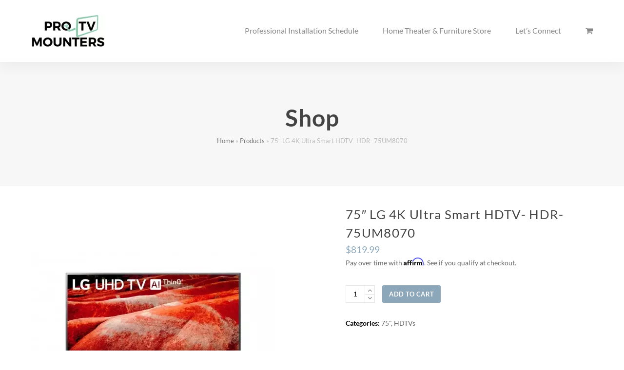

--- FILE ---
content_type: text/html; charset=UTF-8
request_url: https://www.protvmounters.com/product/75-lg-4k-ultra-smart-hdtv-hdr-75um8070/
body_size: 17284
content:
<!DOCTYPE html>
<html lang="en-US" itemscope itemtype="http://schema.org/WebPage">
<head>
<meta charset="UTF-8">
<link rel="profile" href="https://gmpg.org/xfn/11">
<meta name='robots' content='index, follow, max-image-preview:large, max-snippet:-1, max-video-preview:-1' />
<meta name="viewport" content="width=device-width, initial-scale=1">
<meta name="generator" content="Total WordPress Theme 4.8.4" />
<meta http-equiv="X-UA-Compatible" content="IE=edge" />

	<!-- This site is optimized with the Yoast SEO plugin v20.3 - https://yoast.com/wordpress/plugins/seo/ -->
	<title>75&quot; LG 4K Ultra Smart HDTV- HDR- 75UM8070 - Pro TV Mounters</title>
	<meta name="description" content="SIZE:75&quot; BRAND: LG MODEL:75UM8070 SCREEN: LED RESOLUTION:2160p 4K STYLE: Flat SMART: Yes HDR: Yes OTHER: WARRANTY: 90 Days Standard + Optional 2 Year Extended W" />
	<link rel="canonical" href="https://www.protvmounters.com/product/75-lg-4k-ultra-smart-hdtv-hdr-75um8070/" />
	<meta property="og:locale" content="en_US" />
	<meta property="og:type" content="article" />
	<meta property="og:title" content="75&quot; LG 4K Ultra Smart HDTV- HDR- 75UM8070 - Pro TV Mounters" />
	<meta property="og:description" content="SIZE:75&#8243; BRAND: LG MODEL:75UM8070 SCREEN: LED RESOLUTION:2160p 4K STYLE: Flat SMART: Yes HDR: Yes OTHER: WARRANTY: 90 Days Standard + Optional 2 Year Extended Warranty." />
	<meta property="og:url" content="https://www.protvmounters.com/product/75-lg-4k-ultra-smart-hdtv-hdr-75um8070/" />
	<meta property="og:site_name" content="Pro TV Mounters" />
	<meta property="article:modified_time" content="2021-03-12T08:21:34+00:00" />
	<meta property="og:image" content="https://www.protvmounters.com/wp-content/uploads/2020/03/75UM7570-500x500-2.jpg" />
	<meta property="og:image:width" content="500" />
	<meta property="og:image:height" content="500" />
	<meta property="og:image:type" content="image/jpeg" />
	<meta name="twitter:card" content="summary_large_image" />
	<script type="application/ld+json" class="yoast-schema-graph">{"@context":"https://schema.org","@graph":[{"@type":"WebPage","@id":"https://www.protvmounters.com/product/75-lg-4k-ultra-smart-hdtv-hdr-75um8070/","url":"https://www.protvmounters.com/product/75-lg-4k-ultra-smart-hdtv-hdr-75um8070/","name":"75\" LG 4K Ultra Smart HDTV- HDR- 75UM8070 - Pro TV Mounters","isPartOf":{"@id":"https://www.protvmounters.com/#website"},"primaryImageOfPage":{"@id":"https://www.protvmounters.com/product/75-lg-4k-ultra-smart-hdtv-hdr-75um8070/#primaryimage"},"image":{"@id":"https://www.protvmounters.com/product/75-lg-4k-ultra-smart-hdtv-hdr-75um8070/#primaryimage"},"thumbnailUrl":"https://www.protvmounters.com/wp-content/uploads/2020/03/75UM7570-500x500-2.jpg","datePublished":"2020-03-27T22:25:07+00:00","dateModified":"2021-03-12T08:21:34+00:00","breadcrumb":{"@id":"https://www.protvmounters.com/product/75-lg-4k-ultra-smart-hdtv-hdr-75um8070/#breadcrumb"},"inLanguage":"en-US","potentialAction":[{"@type":"ReadAction","target":["https://www.protvmounters.com/product/75-lg-4k-ultra-smart-hdtv-hdr-75um8070/"]}]},{"@type":"ImageObject","inLanguage":"en-US","@id":"https://www.protvmounters.com/product/75-lg-4k-ultra-smart-hdtv-hdr-75um8070/#primaryimage","url":"https://www.protvmounters.com/wp-content/uploads/2020/03/75UM7570-500x500-2.jpg","contentUrl":"https://www.protvmounters.com/wp-content/uploads/2020/03/75UM7570-500x500-2.jpg","width":500,"height":500},{"@type":"BreadcrumbList","@id":"https://www.protvmounters.com/product/75-lg-4k-ultra-smart-hdtv-hdr-75um8070/#breadcrumb","itemListElement":[{"@type":"ListItem","position":1,"name":"Home","item":"https://www.protvmounters.com/"},{"@type":"ListItem","position":2,"name":"Products","item":"https://www.protvmounters.com/shop/"},{"@type":"ListItem","position":3,"name":"75&#8243; LG 4K Ultra Smart HDTV- HDR- 75UM8070"}]},{"@type":"WebSite","@id":"https://www.protvmounters.com/#website","url":"https://www.protvmounters.com/","name":"Pro TV Mounters","description":"Premier TV Mount Service","publisher":{"@id":"https://www.protvmounters.com/#organization"},"potentialAction":[{"@type":"SearchAction","target":{"@type":"EntryPoint","urlTemplate":"https://www.protvmounters.com/?s={search_term_string}"},"query-input":"required name=search_term_string"}],"inLanguage":"en-US"},{"@type":"Organization","@id":"https://www.protvmounters.com/#organization","name":"Pro TV Mounters","url":"https://www.protvmounters.com/","logo":{"@type":"ImageObject","inLanguage":"en-US","@id":"https://www.protvmounters.com/#/schema/logo/image/","url":"https://www.protvmounters.com/wp-content/uploads/2019/08/screen-shot-2019-08-22-at-5-042.png","contentUrl":"https://www.protvmounters.com/wp-content/uploads/2019/08/screen-shot-2019-08-22-at-5-042.png","width":152,"height":67,"caption":"Pro TV Mounters"},"image":{"@id":"https://www.protvmounters.com/#/schema/logo/image/"}}]}</script>
	<!-- / Yoast SEO plugin. -->



<link rel="alternate" type="application/rss+xml" title="Pro TV Mounters &raquo; Feed" href="https://www.protvmounters.com/feed/" />
<link rel="alternate" title="oEmbed (JSON)" type="application/json+oembed" href="https://www.protvmounters.com/wp-json/oembed/1.0/embed?url=https%3A%2F%2Fwww.protvmounters.com%2Fproduct%2F75-lg-4k-ultra-smart-hdtv-hdr-75um8070%2F" />
<link rel="alternate" title="oEmbed (XML)" type="text/xml+oembed" href="https://www.protvmounters.com/wp-json/oembed/1.0/embed?url=https%3A%2F%2Fwww.protvmounters.com%2Fproduct%2F75-lg-4k-ultra-smart-hdtv-hdr-75um8070%2F&#038;format=xml" />
<style id='wp-img-auto-sizes-contain-inline-css' type='text/css'>
img:is([sizes=auto i],[sizes^="auto," i]){contain-intrinsic-size:3000px 1500px}
/*# sourceURL=wp-img-auto-sizes-contain-inline-css */
</style>
<link rel='stylesheet' id='js_composer_front-css' href='https://www.protvmounters.com/wp-content/plugins/js_composer/assets/css/js_composer.min.css?ver=5.7' type='text/css' media='all' />
<link rel='stylesheet' id='sbi_styles-css' href='https://www.protvmounters.com/wp-content/plugins/instagram-feed/css/sbi-styles.min.css?ver=6.1.3' type='text/css' media='all' />
<style id='wp-block-library-inline-css' type='text/css'>
:root{--wp-block-synced-color:#7a00df;--wp-block-synced-color--rgb:122,0,223;--wp-bound-block-color:var(--wp-block-synced-color);--wp-editor-canvas-background:#ddd;--wp-admin-theme-color:#007cba;--wp-admin-theme-color--rgb:0,124,186;--wp-admin-theme-color-darker-10:#006ba1;--wp-admin-theme-color-darker-10--rgb:0,107,160.5;--wp-admin-theme-color-darker-20:#005a87;--wp-admin-theme-color-darker-20--rgb:0,90,135;--wp-admin-border-width-focus:2px}@media (min-resolution:192dpi){:root{--wp-admin-border-width-focus:1.5px}}.wp-element-button{cursor:pointer}:root .has-very-light-gray-background-color{background-color:#eee}:root .has-very-dark-gray-background-color{background-color:#313131}:root .has-very-light-gray-color{color:#eee}:root .has-very-dark-gray-color{color:#313131}:root .has-vivid-green-cyan-to-vivid-cyan-blue-gradient-background{background:linear-gradient(135deg,#00d084,#0693e3)}:root .has-purple-crush-gradient-background{background:linear-gradient(135deg,#34e2e4,#4721fb 50%,#ab1dfe)}:root .has-hazy-dawn-gradient-background{background:linear-gradient(135deg,#faaca8,#dad0ec)}:root .has-subdued-olive-gradient-background{background:linear-gradient(135deg,#fafae1,#67a671)}:root .has-atomic-cream-gradient-background{background:linear-gradient(135deg,#fdd79a,#004a59)}:root .has-nightshade-gradient-background{background:linear-gradient(135deg,#330968,#31cdcf)}:root .has-midnight-gradient-background{background:linear-gradient(135deg,#020381,#2874fc)}:root{--wp--preset--font-size--normal:16px;--wp--preset--font-size--huge:42px}.has-regular-font-size{font-size:1em}.has-larger-font-size{font-size:2.625em}.has-normal-font-size{font-size:var(--wp--preset--font-size--normal)}.has-huge-font-size{font-size:var(--wp--preset--font-size--huge)}.has-text-align-center{text-align:center}.has-text-align-left{text-align:left}.has-text-align-right{text-align:right}.has-fit-text{white-space:nowrap!important}#end-resizable-editor-section{display:none}.aligncenter{clear:both}.items-justified-left{justify-content:flex-start}.items-justified-center{justify-content:center}.items-justified-right{justify-content:flex-end}.items-justified-space-between{justify-content:space-between}.screen-reader-text{border:0;clip-path:inset(50%);height:1px;margin:-1px;overflow:hidden;padding:0;position:absolute;width:1px;word-wrap:normal!important}.screen-reader-text:focus{background-color:#ddd;clip-path:none;color:#444;display:block;font-size:1em;height:auto;left:5px;line-height:normal;padding:15px 23px 14px;text-decoration:none;top:5px;width:auto;z-index:100000}html :where(.has-border-color){border-style:solid}html :where([style*=border-top-color]){border-top-style:solid}html :where([style*=border-right-color]){border-right-style:solid}html :where([style*=border-bottom-color]){border-bottom-style:solid}html :where([style*=border-left-color]){border-left-style:solid}html :where([style*=border-width]){border-style:solid}html :where([style*=border-top-width]){border-top-style:solid}html :where([style*=border-right-width]){border-right-style:solid}html :where([style*=border-bottom-width]){border-bottom-style:solid}html :where([style*=border-left-width]){border-left-style:solid}html :where(img[class*=wp-image-]){height:auto;max-width:100%}:where(figure){margin:0 0 1em}html :where(.is-position-sticky){--wp-admin--admin-bar--position-offset:var(--wp-admin--admin-bar--height,0px)}@media screen and (max-width:600px){html :where(.is-position-sticky){--wp-admin--admin-bar--position-offset:0px}}

/*# sourceURL=wp-block-library-inline-css */
</style><style id='global-styles-inline-css' type='text/css'>
:root{--wp--preset--aspect-ratio--square: 1;--wp--preset--aspect-ratio--4-3: 4/3;--wp--preset--aspect-ratio--3-4: 3/4;--wp--preset--aspect-ratio--3-2: 3/2;--wp--preset--aspect-ratio--2-3: 2/3;--wp--preset--aspect-ratio--16-9: 16/9;--wp--preset--aspect-ratio--9-16: 9/16;--wp--preset--color--black: #000000;--wp--preset--color--cyan-bluish-gray: #abb8c3;--wp--preset--color--white: #ffffff;--wp--preset--color--pale-pink: #f78da7;--wp--preset--color--vivid-red: #cf2e2e;--wp--preset--color--luminous-vivid-orange: #ff6900;--wp--preset--color--luminous-vivid-amber: #fcb900;--wp--preset--color--light-green-cyan: #7bdcb5;--wp--preset--color--vivid-green-cyan: #00d084;--wp--preset--color--pale-cyan-blue: #8ed1fc;--wp--preset--color--vivid-cyan-blue: #0693e3;--wp--preset--color--vivid-purple: #9b51e0;--wp--preset--gradient--vivid-cyan-blue-to-vivid-purple: linear-gradient(135deg,rgb(6,147,227) 0%,rgb(155,81,224) 100%);--wp--preset--gradient--light-green-cyan-to-vivid-green-cyan: linear-gradient(135deg,rgb(122,220,180) 0%,rgb(0,208,130) 100%);--wp--preset--gradient--luminous-vivid-amber-to-luminous-vivid-orange: linear-gradient(135deg,rgb(252,185,0) 0%,rgb(255,105,0) 100%);--wp--preset--gradient--luminous-vivid-orange-to-vivid-red: linear-gradient(135deg,rgb(255,105,0) 0%,rgb(207,46,46) 100%);--wp--preset--gradient--very-light-gray-to-cyan-bluish-gray: linear-gradient(135deg,rgb(238,238,238) 0%,rgb(169,184,195) 100%);--wp--preset--gradient--cool-to-warm-spectrum: linear-gradient(135deg,rgb(74,234,220) 0%,rgb(151,120,209) 20%,rgb(207,42,186) 40%,rgb(238,44,130) 60%,rgb(251,105,98) 80%,rgb(254,248,76) 100%);--wp--preset--gradient--blush-light-purple: linear-gradient(135deg,rgb(255,206,236) 0%,rgb(152,150,240) 100%);--wp--preset--gradient--blush-bordeaux: linear-gradient(135deg,rgb(254,205,165) 0%,rgb(254,45,45) 50%,rgb(107,0,62) 100%);--wp--preset--gradient--luminous-dusk: linear-gradient(135deg,rgb(255,203,112) 0%,rgb(199,81,192) 50%,rgb(65,88,208) 100%);--wp--preset--gradient--pale-ocean: linear-gradient(135deg,rgb(255,245,203) 0%,rgb(182,227,212) 50%,rgb(51,167,181) 100%);--wp--preset--gradient--electric-grass: linear-gradient(135deg,rgb(202,248,128) 0%,rgb(113,206,126) 100%);--wp--preset--gradient--midnight: linear-gradient(135deg,rgb(2,3,129) 0%,rgb(40,116,252) 100%);--wp--preset--font-size--small: 13px;--wp--preset--font-size--medium: 20px;--wp--preset--font-size--large: 36px;--wp--preset--font-size--x-large: 42px;--wp--preset--spacing--20: 0.44rem;--wp--preset--spacing--30: 0.67rem;--wp--preset--spacing--40: 1rem;--wp--preset--spacing--50: 1.5rem;--wp--preset--spacing--60: 2.25rem;--wp--preset--spacing--70: 3.38rem;--wp--preset--spacing--80: 5.06rem;--wp--preset--shadow--natural: 6px 6px 9px rgba(0, 0, 0, 0.2);--wp--preset--shadow--deep: 12px 12px 50px rgba(0, 0, 0, 0.4);--wp--preset--shadow--sharp: 6px 6px 0px rgba(0, 0, 0, 0.2);--wp--preset--shadow--outlined: 6px 6px 0px -3px rgb(255, 255, 255), 6px 6px rgb(0, 0, 0);--wp--preset--shadow--crisp: 6px 6px 0px rgb(0, 0, 0);}:where(.is-layout-flex){gap: 0.5em;}:where(.is-layout-grid){gap: 0.5em;}body .is-layout-flex{display: flex;}.is-layout-flex{flex-wrap: wrap;align-items: center;}.is-layout-flex > :is(*, div){margin: 0;}body .is-layout-grid{display: grid;}.is-layout-grid > :is(*, div){margin: 0;}:where(.wp-block-columns.is-layout-flex){gap: 2em;}:where(.wp-block-columns.is-layout-grid){gap: 2em;}:where(.wp-block-post-template.is-layout-flex){gap: 1.25em;}:where(.wp-block-post-template.is-layout-grid){gap: 1.25em;}.has-black-color{color: var(--wp--preset--color--black) !important;}.has-cyan-bluish-gray-color{color: var(--wp--preset--color--cyan-bluish-gray) !important;}.has-white-color{color: var(--wp--preset--color--white) !important;}.has-pale-pink-color{color: var(--wp--preset--color--pale-pink) !important;}.has-vivid-red-color{color: var(--wp--preset--color--vivid-red) !important;}.has-luminous-vivid-orange-color{color: var(--wp--preset--color--luminous-vivid-orange) !important;}.has-luminous-vivid-amber-color{color: var(--wp--preset--color--luminous-vivid-amber) !important;}.has-light-green-cyan-color{color: var(--wp--preset--color--light-green-cyan) !important;}.has-vivid-green-cyan-color{color: var(--wp--preset--color--vivid-green-cyan) !important;}.has-pale-cyan-blue-color{color: var(--wp--preset--color--pale-cyan-blue) !important;}.has-vivid-cyan-blue-color{color: var(--wp--preset--color--vivid-cyan-blue) !important;}.has-vivid-purple-color{color: var(--wp--preset--color--vivid-purple) !important;}.has-black-background-color{background-color: var(--wp--preset--color--black) !important;}.has-cyan-bluish-gray-background-color{background-color: var(--wp--preset--color--cyan-bluish-gray) !important;}.has-white-background-color{background-color: var(--wp--preset--color--white) !important;}.has-pale-pink-background-color{background-color: var(--wp--preset--color--pale-pink) !important;}.has-vivid-red-background-color{background-color: var(--wp--preset--color--vivid-red) !important;}.has-luminous-vivid-orange-background-color{background-color: var(--wp--preset--color--luminous-vivid-orange) !important;}.has-luminous-vivid-amber-background-color{background-color: var(--wp--preset--color--luminous-vivid-amber) !important;}.has-light-green-cyan-background-color{background-color: var(--wp--preset--color--light-green-cyan) !important;}.has-vivid-green-cyan-background-color{background-color: var(--wp--preset--color--vivid-green-cyan) !important;}.has-pale-cyan-blue-background-color{background-color: var(--wp--preset--color--pale-cyan-blue) !important;}.has-vivid-cyan-blue-background-color{background-color: var(--wp--preset--color--vivid-cyan-blue) !important;}.has-vivid-purple-background-color{background-color: var(--wp--preset--color--vivid-purple) !important;}.has-black-border-color{border-color: var(--wp--preset--color--black) !important;}.has-cyan-bluish-gray-border-color{border-color: var(--wp--preset--color--cyan-bluish-gray) !important;}.has-white-border-color{border-color: var(--wp--preset--color--white) !important;}.has-pale-pink-border-color{border-color: var(--wp--preset--color--pale-pink) !important;}.has-vivid-red-border-color{border-color: var(--wp--preset--color--vivid-red) !important;}.has-luminous-vivid-orange-border-color{border-color: var(--wp--preset--color--luminous-vivid-orange) !important;}.has-luminous-vivid-amber-border-color{border-color: var(--wp--preset--color--luminous-vivid-amber) !important;}.has-light-green-cyan-border-color{border-color: var(--wp--preset--color--light-green-cyan) !important;}.has-vivid-green-cyan-border-color{border-color: var(--wp--preset--color--vivid-green-cyan) !important;}.has-pale-cyan-blue-border-color{border-color: var(--wp--preset--color--pale-cyan-blue) !important;}.has-vivid-cyan-blue-border-color{border-color: var(--wp--preset--color--vivid-cyan-blue) !important;}.has-vivid-purple-border-color{border-color: var(--wp--preset--color--vivid-purple) !important;}.has-vivid-cyan-blue-to-vivid-purple-gradient-background{background: var(--wp--preset--gradient--vivid-cyan-blue-to-vivid-purple) !important;}.has-light-green-cyan-to-vivid-green-cyan-gradient-background{background: var(--wp--preset--gradient--light-green-cyan-to-vivid-green-cyan) !important;}.has-luminous-vivid-amber-to-luminous-vivid-orange-gradient-background{background: var(--wp--preset--gradient--luminous-vivid-amber-to-luminous-vivid-orange) !important;}.has-luminous-vivid-orange-to-vivid-red-gradient-background{background: var(--wp--preset--gradient--luminous-vivid-orange-to-vivid-red) !important;}.has-very-light-gray-to-cyan-bluish-gray-gradient-background{background: var(--wp--preset--gradient--very-light-gray-to-cyan-bluish-gray) !important;}.has-cool-to-warm-spectrum-gradient-background{background: var(--wp--preset--gradient--cool-to-warm-spectrum) !important;}.has-blush-light-purple-gradient-background{background: var(--wp--preset--gradient--blush-light-purple) !important;}.has-blush-bordeaux-gradient-background{background: var(--wp--preset--gradient--blush-bordeaux) !important;}.has-luminous-dusk-gradient-background{background: var(--wp--preset--gradient--luminous-dusk) !important;}.has-pale-ocean-gradient-background{background: var(--wp--preset--gradient--pale-ocean) !important;}.has-electric-grass-gradient-background{background: var(--wp--preset--gradient--electric-grass) !important;}.has-midnight-gradient-background{background: var(--wp--preset--gradient--midnight) !important;}.has-small-font-size{font-size: var(--wp--preset--font-size--small) !important;}.has-medium-font-size{font-size: var(--wp--preset--font-size--medium) !important;}.has-large-font-size{font-size: var(--wp--preset--font-size--large) !important;}.has-x-large-font-size{font-size: var(--wp--preset--font-size--x-large) !important;}
/*# sourceURL=global-styles-inline-css */
</style>

<style id='classic-theme-styles-inline-css' type='text/css'>
/*! This file is auto-generated */
.wp-block-button__link{color:#fff;background-color:#32373c;border-radius:9999px;box-shadow:none;text-decoration:none;padding:calc(.667em + 2px) calc(1.333em + 2px);font-size:1.125em}.wp-block-file__button{background:#32373c;color:#fff;text-decoration:none}
/*# sourceURL=/wp-includes/css/classic-themes.min.css */
</style>
<style id='dominant-color-styles-inline-css' type='text/css'>
img[data-dominant-color]:not(.has-transparency) { background-color: var(--dominant-color); }
/*# sourceURL=dominant-color-styles-inline-css */
</style>
<link rel='stylesheet' id='rs-plugin-settings-css' href='https://www.protvmounters.com/wp-content/plugins/revslider/public/assets/css/settings.css?ver=5.4.8.3' type='text/css' media='all' />
<style id='rs-plugin-settings-inline-css' type='text/css'>
#rs-demo-id {}
/*# sourceURL=rs-plugin-settings-inline-css */
</style>
<style id='woocommerce-inline-inline-css' type='text/css'>
.woocommerce form .form-row .required { visibility: visible; }
/*# sourceURL=woocommerce-inline-inline-css */
</style>
<link rel='stylesheet' id='wpex-style-css' href='https://www.protvmounters.com/wp-content/themes/Total/style.css?ver=4.8.4' type='text/css' media='all' />
<link rel='stylesheet' id='wpex-google-font-lato-css' href='//www.protvmounters.com/wp-content/uploads/omgf/wpex-google-font-lato/wpex-google-font-lato.css?ver=1678300160' type='text/css' media='all' />
<link rel='stylesheet' id='wpex-woocommerce-css' href='https://www.protvmounters.com/wp-content/themes/Total/assets/css/wpex-woocommerce.css?ver=4.8.4' type='text/css' media='all' />
<link rel='stylesheet' id='wpex-visual-composer-css' href='https://www.protvmounters.com/wp-content/themes/Total/assets/css/wpex-visual-composer.css?ver=4.8.4' type='text/css' media='all' />
<link rel='stylesheet' id='wpex-ilightbox-white-css' href='https://www.protvmounters.com/wp-content/themes/Total/assets/lib/ilightbox/white/ilightbox-white-skin.css?ver=4.8.4' type='text/css' media='all' />
<link rel='stylesheet' id='call-now-button-modern-style-css' href='https://www.protvmounters.com/wp-content/plugins/call-now-button/resources/style/modern.css?ver=1.5.5' type='text/css' media='all' />
<script type="text/javascript" src="https://www.protvmounters.com/wp-includes/js/jquery/jquery.min.js?ver=3.7.1" id="jquery-core-js"></script>
<script type="text/javascript" src="https://www.protvmounters.com/wp-includes/js/jquery/jquery-migrate.min.js?ver=3.4.1" id="jquery-migrate-js"></script>
<script type="text/javascript" src="https://www.protvmounters.com/wp-content/plugins/revslider/public/assets/js/jquery.themepunch.tools.min.js?ver=5.4.8.3" id="tp-tools-js"></script>
<script type="text/javascript" src="https://www.protvmounters.com/wp-content/plugins/revslider/public/assets/js/jquery.themepunch.revolution.min.js?ver=5.4.8.3" id="revmin-js"></script>
<script type="text/javascript" id="affirm_as_low_as-js-extra">
/* <![CDATA[ */
var affirmOptions = {"minimum":"5000","maximum":"3000000"};
//# sourceURL=affirm_as_low_as-js-extra
/* ]]> */
</script>
<script type="text/javascript" src="https://www.protvmounters.com/wp-content/plugins/woocommerce-gateway-affirm/assets/js/affirm-as-low-as.js?ver=6.9" id="affirm_as_low_as-js"></script>
<script type="text/javascript" src="https://www.protvmounters.com/wp-content/plugins/woocommerce/assets/js/jquery-blockui/jquery.blockUI.min.js?ver=2.7.0-wc.7.5.1" id="jquery-blockui-js"></script>
<script type="text/javascript" id="wc-add-to-cart-js-extra">
/* <![CDATA[ */
var wc_add_to_cart_params = {"ajax_url":"/wp-admin/admin-ajax.php","wc_ajax_url":"/?wc-ajax=%%endpoint%%","i18n_view_cart":"View cart","cart_url":"https://www.protvmounters.com/cart/","is_cart":"","cart_redirect_after_add":"no"};
//# sourceURL=wc-add-to-cart-js-extra
/* ]]> */
</script>
<script type="text/javascript" src="https://www.protvmounters.com/wp-content/plugins/woocommerce/assets/js/frontend/add-to-cart.min.js?ver=7.5.1" id="wc-add-to-cart-js"></script>
<script type="text/javascript" src="https://www.protvmounters.com/wp-content/plugins/js_composer/assets/js/vendors/woocommerce-add-to-cart.js?ver=5.7" id="vc_woocommerce-add-to-cart-js-js"></script>
<link rel="https://api.w.org/" href="https://www.protvmounters.com/wp-json/" /><link rel="alternate" title="JSON" type="application/json" href="https://www.protvmounters.com/wp-json/wp/v2/product/559" /><link rel="EditURI" type="application/rsd+xml" title="RSD" href="https://www.protvmounters.com/xmlrpc.php?rsd" />
<meta name="generator" content="WordPress 6.9" />
<meta name="generator" content="WooCommerce 7.5.1" />
<link rel='shortlink' href='https://www.protvmounters.com/?p=559' />
<!-- HFCM by 99 Robots - Snippet # 1: nitro -->
<script>
	document.addEventListener("DOMContentLoaded", function(){
		let divc = document.querySelectorAll('div[style]');
		for (let i = 0, len = divc.length; i < len; i++) {
			let actdisplay = window.getComputedStyle(divc[i], null).display;
			let actclear = window.getComputedStyle(divc[i], null).clear;

			if(actdisplay == 'block' && actclear == 'both') {
				divc[i].remove();
	}
		}
			});
</script>
<!-- /end HFCM by 99 Robots -->
<meta name="generator" content="Performance Lab 2.1.0; modules: images/dominant-color, images/webp-support, images/webp-uploads">
		<script>
			if ('undefined' === typeof _affirm_config) {
				var _affirm_config = {
					public_api_key: "34UP6UKQ61GS0E6G",
					script: "https://cdn1.affirm.com/js/v2/affirm.js"
				};
				(function(l, g, m, e, a, f, b) {
					var d, c = l[m] || {},
						h = document.createElement(f),
						n = document.getElementsByTagName(f)[0],
						k = function(a, b, c) {
							return function() {
								a[b]._.push([c, arguments])
							}
						};
					c[e] = k(c, e, "set");
					d = c[e];
					c[a] = {};
					c[a]._ = [];
					d._ = [];
					c[a][b] = k(c, a, b);
					a = 0;
					for (
						b = "set add save post open " +
							"empty reset on off trigger ready setProduct"
							.split(" ");
						a < b.length; a++
					) d[b[a]] = k(c, e, b[a]);
					a = 0;
					for (b = ["get", "token", "url", "items"]; a < b.length; a++)
						d[b[a]] = function() {};
					h.async = !0;
					h.src = g[f];
					n.parentNode.insertBefore(h, n);
					delete g[f];
					d(g);
					l[m] = c
				})(
					window,
					_affirm_config,
					"affirm",
					"checkout",
					"ui",
					"script",
					"ready"
				);
			}
		</script>
		<!-- Analytics by WP Statistics - https://wp-statistics.com -->
	<noscript><style>.woocommerce-product-gallery{ opacity: 1 !important; }</style></noscript>
	<!--[if lte IE 9]><link rel="stylesheet" type="text/css" href="https://www.protvmounters.com/wp-content/plugins/js_composer/assets/css/vc_lte_ie9.min.css" media="screen"><![endif]--><noscript><style>.lazyload[data-src]{display:none !important;}</style></noscript><style>.lazyload{background-image:none !important;}.lazyload:before{background-image:none !important;}</style><noscript><style>body .wpex-vc-row-stretched, body .vc_row-o-full-height { visibility: visible; }</style></noscript><script type="text/javascript">function setREVStartSize(e){									
						try{ e.c=jQuery(e.c);var i=jQuery(window).width(),t=9999,r=0,n=0,l=0,f=0,s=0,h=0;
							if(e.responsiveLevels&&(jQuery.each(e.responsiveLevels,function(e,f){f>i&&(t=r=f,l=e),i>f&&f>r&&(r=f,n=e)}),t>r&&(l=n)),f=e.gridheight[l]||e.gridheight[0]||e.gridheight,s=e.gridwidth[l]||e.gridwidth[0]||e.gridwidth,h=i/s,h=h>1?1:h,f=Math.round(h*f),"fullscreen"==e.sliderLayout){var u=(e.c.width(),jQuery(window).height());if(void 0!=e.fullScreenOffsetContainer){var c=e.fullScreenOffsetContainer.split(",");if (c) jQuery.each(c,function(e,i){u=jQuery(i).length>0?u-jQuery(i).outerHeight(!0):u}),e.fullScreenOffset.split("%").length>1&&void 0!=e.fullScreenOffset&&e.fullScreenOffset.length>0?u-=jQuery(window).height()*parseInt(e.fullScreenOffset,0)/100:void 0!=e.fullScreenOffset&&e.fullScreenOffset.length>0&&(u-=parseInt(e.fullScreenOffset,0))}f=u}else void 0!=e.minHeight&&f<e.minHeight&&(f=e.minHeight);e.c.closest(".rev_slider_wrapper").css({height:f})					
						}catch(d){console.log("Failure at Presize of Slider:"+d)}						
					};</script>
		<style type="text/css" id="wp-custom-css">
			/* Add Header Shadow */#site-header{position:relative;z-index:1;box-shadow:0 15px 20px rgba(0,0,0,0.035)}.page-header{z-index:0}/* Make padding smaller on mobile menu,adjust padding and add hover */.mobile-toggle-nav{padding:10px 0}.mobile-toggle-nav a{padding:3px 0}.mobile-toggle-nav a:hover{text-decoration:underline}.attachment-full.size-full{width:100%;height:500px;object-fit:cover}@media only screen and (max-width:600px){.rating-bg{width:100% !important}.container.rating-container{display:flex !important}}/* Customize animation bar for staff skills */body .vc_progress_bar .vc_single_bar .vc_label{font-weight:bold;font-size:13px;padding:4px 12px}header#site-header{z-index:9999}.woocommerce .quantity.buttons_added input[type=number]{color:#000 !important}		</style>
		<noscript><style type="text/css"> .wpb_animate_when_almost_visible { opacity: 1; }</style></noscript><style type="text/css" data-type="wpex-css" id="wpex-css">/*ACCENT COLOR*/.wpex-carousel-woocommerce .wpex-carousel-entry-details,.product .summary ins .woocommerce-Price-amount,.product .summary .price >.woocommerce-Price-amount,a,.wpex-accent-color,#site-navigation .dropdown-menu >li.menu-item >a:hover,#site-navigation .dropdown-menu >li.menu-item.current-menu-item >a,#site-navigation .dropdown-menu >li.menu-item.current-menu-parent >a,h1 a:hover,h2 a:hover,a:hover h2,h3 a:hover,h4 a:hover,h5 a:hover,h6 a:hover,.entry-title a:hover,.modern-menu-widget a:hover,.theme-button.outline,.theme-button.clean,.meta a:hover{color:#8ca7ba}.vcex-skillbar-bar,.vcex-icon-box.style-five.link-wrap:hover,.vcex-icon-box.style-four.link-wrap:hover,.vcex-recent-news-date span.month,.vcex-pricing.featured .vcex-pricing-header,.vcex-testimonials-fullslider .sp-button:hover,.vcex-testimonials-fullslider .sp-selected-button,.vcex-social-links a:hover,.vcex-testimonials-fullslider.light-skin .sp-button:hover,.vcex-testimonials-fullslider.light-skin .sp-selected-button,.vcex-divider-dots span,.vcex-testimonials-fullslider .sp-button.sp-selected-button,.vcex-testimonials-fullslider .sp-button:hover,.woocommerce-MyAccount-navigation li.is-active a,.woocommerce .widget_price_filter .ui-slider .ui-slider-range,.woocommerce .widget_price_filter .ui-slider .ui-slider-handle,#mobile-menu .wpex-cart-count.wpex-has-items,.wcmenucart-details.count.t-bubble,.wpex-accent-bg,.post-edit a,.background-highlight,input[type="submit"],.theme-button,button,.button,.theme-button.outline:hover,.active .theme-button,.theme-button.active,.tagcloud a:hover,.post-tags a:hover,.wpex-carousel .owl-dot.active,.wpex-carousel .owl-prev,.wpex-carousel .owl-next,body #header-two-search #header-two-search-submit,#site-navigation .menu-button >a >span.link-inner,.modern-menu-widget li.menu-item.current-menu-item a,#sidebar .widget_nav_menu .current-menu-item >a,.widget_nav_menu_accordion .widget_nav_menu li.menu-item.current-menu-item >a,#wp-calendar caption,#wp-calendar tbody td:hover a,.navbar-style-six .dropdown-menu >li.menu-item.current-menu-item >a,.navbar-style-six .dropdown-menu >li.menu-item.current-menu-parent >a,#wpex-sfb-l,#wpex-sfb-r,#wpex-sfb-t,#wpex-sfb-b,#site-scroll-top:hover{background-color:#8ca7ba}.vcex-heading-bottom-border-w-color .vcex-heading-inner{border-bottom-color:#8ca7ba}.wpb_tabs.tab-style-alternative-two .wpb_tabs_nav li.ui-tabs-active a{border-bottom-color:#8ca7ba}#current-shop-items-dropdown{border-top-color:#8ca7ba}.woocommerce div.product .woocommerce-tabs ul.tabs li.active a{border-bottom-color:#8ca7ba}.theme-button.outline{border-color:#8ca7ba}#searchform-dropdown{border-color:#8ca7ba}body #site-navigation-wrap.nav-dropdown-top-border .dropdown-menu >li >ul{border-top-color:#8ca7ba}.theme-heading.border-w-color span.text{border-bottom-color:#8ca7ba}/*ACCENT HOVER COLOR*/.post-edit a:hover,.theme-button:hover,input[type="submit"]:hover,button:hover,.button:hover,.wpex-carousel .owl-prev:hover,.wpex-carousel .owl-next:hover,#site-navigation .menu-button >a >span.link-inner:hover{background-color:#8ca7ba}/*TYPOGRAPHY*/body{font-family:"Lato","Helvetica Neue",Arial,sans-serif;font-size:14px}#site-navigation .dropdown-menu .link-inner{font-size:16px}.wpex-mobile-menu,#sidr-main{font-size:18px}.page-header .page-header-title{font-weight:600;font-size:48px;letter-spacing:1px}.page-header .page-subheading{font-weight:400;font-size:20px}.site-breadcrumbs{letter-spacing:0}h1,h2,h3,h4,h5,h6,.theme-heading,.page-header-title,.heading-typography,.widget-title,.wpex-widget-recent-posts-title,.comment-reply-title,.vcex-heading,.entry-title,.sidebar-box .widget-title,.search-entry h2{font-weight:500;color:#444444;letter-spacing:.05em}#copyright{line-height:24px}/*CUSTOMIZER STYLING*/.page-header.wpex-supports-mods{padding-top:80px;padding-bottom:80px;border-top-color:#eeeeee;border-bottom-color:#eeeeee;border-width:1px}#site-scroll-top{font-size:14px;color:#ffffff;background-color:#748e9e}#site-scroll-top:hover{color:#ffffff;background-color:#748e9e}.site-content input[type="date"],.site-content input[type="time"],.site-content input[type="datetime-local"],.site-content input[type="week"],.site-content input[type="month"],.site-content input[type="text"],.site-content input[type="email"],.site-content input[type="url"],.site-content input[type="password"],.site-content input[type="search"],.site-content input[type="tel"],.site-content input[type="number"],.site-content textarea{color:#ffffff}a,h1 a:hover,h2 a:hover,h3 a:hover,h4 a:hover,h5 a:hover,h6 a:hover,.entry-title a:hover{color:#8ca7ba}.theme-button,input[type="submit"],button,#site-navigation .menu-button >a >span.link-inner,.button,.added_to_cart{background:#8ca7ba}.theme-button:hover,input[type="submit"]:hover,button:hover,#site-navigation .menu-button >a:hover >span.link-inner,.button:hover,.added_to_cart:hover{background:#748e9e}.full-width-main-layout .container,.full-width-main-layout .vc_row-fluid.container,.boxed-main-layout #wrap{width:1200px}#site-logo-fa-icon{color:#75cea5}body .navbar-style-one .dropdown-menu >li.menu-item{margin-left:20px}#site-navigation .dropdown-menu >li.menu-item >a{color:#888888}#site-navigation .dropdown-menu >li.menu-item >a:hover,#site-navigation .dropdown-menu >li.menu-item.dropdown.sfHover >a{color:#aaaaaa}#site-navigation .dropdown-menu >li.menu-item.current-menu-item >a,#site-navigation .dropdown-menu >li.menu-item.current-menu-parent >a{color:#748e9e}.mobile-toggle-nav{background:#748e9e}.wpex-mobile-toggle-menu-fixed_top .mobile-toggle-nav{background:#748e9e}.mobile-toggle-nav a{border-color:#748e9e;color:#ffffff}.wpex-mobile-toggle-menu-fixed_top .mobile-toggle-nav a{border-color:#748e9e;color:#ffffff}.mobile-toggle-nav a:hover{color:#ffffff}.wpex-mobile-toggle-menu-fixed_top .mobile-toggle-nav a:hover{color:#ffffff}.testimonial-entry-content{background:#f9f9f9}.testimonial-caret{border-top-color:#ffffff}#footer-bottom-inner{padding:40px 0}#footer-bottom{background:#f7f7f7;color:#888888}#footer-bottom p{color:#888888}#footer-bottom a{color:#888888}#footer-bottom a:hover{color:#444444}.vc_column-inner{margin-bottom:40px}</style>
<script type="text/javascript">window.$crisp=[];window.CRISP_WEBSITE_ID="508b5a4c-7871-48e9-bb54-a8695dd0bc73";(function(){d=document;s=d.createElement("script");s.src="https://client.crisp.chat/l.js";s.async=1;d.getElementsByTagName("head")[0].appendChild(s);})();</script>
</head>

<body class="wp-singular product-template-default single single-product postid-559 wp-custom-logo wp-theme-Total theme-Total woocommerce woocommerce-page woocommerce-no-js wpex-theme wpex-responsive full-width-main-layout no-composer wpex-live-site content-full-width has-breadcrumbs sidebar-widget-icons hasnt-overlay-header smooth-fonts wpex-mobile-toggle-menu-icon_buttons has-mobile-menu wpb-js-composer js-comp-ver-5.7 vc_responsive">
<script data-cfasync="false" data-no-defer="1">var ewww_webp_supported=false;</script>

	
	<div class="wpex-site-overlay"></div>
<a href="#content" class="skip-to-content">skip to Main Content</a><span data-ls_id="#site_top"></span>
	<div id="outer-wrap" class="clr">

		
		<div id="wrap" class="clr">

			

<header id="site-header" class="header-one dyn-styles clr" itemscope="itemscope" itemtype="http://schema.org/WPHeader">

	
	<div id="site-header-inner" class="container clr">

		
<div id="site-logo" class="site-branding clr header-one-logo">
	<div id="site-logo-inner" class="clr"><a href="https://www.protvmounters.com/" rel="home" class="main-logo"><img src="[data-uri]" alt="Pro TV Mounters" class="logo-img lazyload" data-no-retina="data-no-retina" data-src="https://www.protvmounters.com/wp-content/uploads/2019/08/screen-shot-2019-08-22-at-5-042.png" decoding="async" /><noscript><img src="https://www.protvmounters.com/wp-content/uploads/2019/08/screen-shot-2019-08-22-at-5-042.png" alt="Pro TV Mounters" class="logo-img" data-no-retina="data-no-retina" data-eio="l" /></noscript></a></div>
</div>
	
	<div id="site-navigation-wrap" class="navbar-style-one wpex-dropdowns-caret hide-at-mm-breakpoint clr">

		<nav id="site-navigation" class="navigation main-navigation clr" itemscope="itemscope" itemtype="http://schema.org/SiteNavigationElement" aria-label="Main menu">

			
				<ul id="menu-main" class="dropdown-menu sf-menu"><li id="menu-item-171" class="menu-item menu-item-type-custom menu-item-object-custom menu-item-171"><a href="https://ProTVmounters.com/appointments"><span class="link-inner">Professional Installation Schedule</span></a></li>
<li id="menu-item-440" class="menu-item menu-item-type-post_type menu-item-object-page menu-item-has-children dropdown menu-item-440"><a href="https://www.protvmounters.com/shop/"><span class="link-inner">Home Theater &#038; Furniture Store</span></a>
<ul class="sub-menu">
	<li id="menu-item-131" class="menu-item menu-item-type-post_type menu-item-object-page menu-item-131"><a href="https://www.protvmounters.com/services/"><span class="link-inner">Services</span></a></li>
	<li id="menu-item-844" class="menu-item menu-item-type-taxonomy menu-item-object-product_cat menu-item-844"><a href="https://www.protvmounters.com/product-category/furniture/"><span class="link-inner">Furniture</span></a></li>
	<li id="menu-item-843" class="menu-item menu-item-type-taxonomy menu-item-object-product_cat current-product-ancestor current-menu-parent current-product-parent menu-item-843"><a href="https://www.protvmounters.com/product-category/tvs/"><span class="link-inner">HDTVs</span></a></li>
	<li id="menu-item-845" class="menu-item menu-item-type-taxonomy menu-item-object-product_cat menu-item-845"><a href="https://www.protvmounters.com/product-category/cables/"><span class="link-inner">Cables</span></a></li>
	<li id="menu-item-846" class="menu-item menu-item-type-taxonomy menu-item-object-product_cat menu-item-846"><a href="https://www.protvmounters.com/product-category/mounts/"><span class="link-inner">Wall Mounts</span></a></li>
	<li id="menu-item-847" class="menu-item menu-item-type-taxonomy menu-item-object-product_cat menu-item-847"><a href="https://www.protvmounters.com/product-category/audio/"><span class="link-inner">Home Audio</span></a></li>
</ul>
</li>
<li id="menu-item-660" class="menu-item menu-item-type-post_type menu-item-object-page current-product-parent menu-item-660"><a href="https://www.protvmounters.com/contact/"><span class="link-inner">Let’s Connect</span></a></li>
<li class="woo-menu-icon wpex-menu-extra menu-item wcmenucart-toggle-drop_down toggle-cart-widget"><a href="https://www.protvmounters.com/cart/" class="wcmenucart wcmenucart-items-0"><span class="link-inner"><span class="wcmenucart-count"><span class="wcmenucart-icon ticon ticon-shopping-cart"></span><span class="wcmenucart-text">Cart</span><span class="wcmenucart-details count t-bubble">0</span></span></span></a></li><li class="menu-item wpex-mm-menu-item"><a href="https://www.protvmounters.com/cart/"><span class="link-inner">Cart</span></a></li></ul>
			
		</nav><!-- #site-navigation -->

	</div><!-- #site-navigation-wrap -->

	

<div id="mobile-menu" class="wpex-mobile-menu-toggle show-at-mm-breakpoint wpex-clr"><a href="#" class="mobile-menu-toggle" aria-label="Toggle mobile menu"><span class="wpex-bars" aria-hidden="true"><span></span></span><span class="screen-reader-text">Open Mobile Menu</span></a></div>
<div id="current-shop-items-dropdown">
	<div id="current-shop-items-inner"><div class="widget woocommerce widget_shopping_cart"><h2 class="widgettitle">Cart</h2><div class="widget_shopping_cart_content"></div></div></div>
</div>
	</div><!-- #site-header-inner -->

	
</header><!-- #header -->


			
			<main id="main" class="site-main clr">

				

<header class="page-header centered-page-header wpex-supports-mods">

	
	<div class="page-header-inner container clr">
		<span class="page-header-title wpex-clr"><span>Shop</span></span><nav class="site-breadcrumbs wpex-clr hidden-phone position-under-title"><span class="breadcrumb-trail"><span><span><a href="https://www.protvmounters.com/">Home</a></span> &raquo; <span><a href="https://www.protvmounters.com/shop/">Products</a></span> &raquo; <span class="breadcrumb_last" aria-current="page">75&#8243; LG 4K Ultra Smart HDTV- HDR- 75UM8070</span></span></span></nav>	</div><!-- .page-header-inner -->

	
</header><!-- .page-header -->


	<div id="content-wrap" class="container clr">

		
		<div id="primary" class="content-area clr">

			
			<div id="content" class="clr site-content">

				
				<article class="entry-content entry clr">

					<div class="woocommerce-notices-wrapper"></div><div id="product-559" class="entry has-media product type-product post-559 status-publish first instock product_cat-26 product_cat-tvs has-post-thumbnail taxable shipping-taxable purchasable product-type-simple">

	<div class="woocommerce-product-gallery woocommerce-product-gallery--with-images woocommerce-product-gallery--columns-5 images" data-columns="5" style="opacity: 0; transition: opacity .25s ease-in-out;">
	<figure class="woocommerce-product-gallery__wrapper">
		<div data-thumb="https://www.protvmounters.com/wp-content/uploads/2020/03/75UM7570-500x500-2.jpg" data-thumb-alt="" class="woocommerce-product-gallery__image"><a href="https://www.protvmounters.com/wp-content/uploads/2020/03/75UM7570-500x500-2.jpg"><img width="500" height="500" src="https://www.protvmounters.com/wp-content/uploads/2020/03/75UM7570-500x500-2.jpg" class="wp-post-image" alt="" title="75UM7570-500x500 (2)" data-caption="" data-src="https://www.protvmounters.com/wp-content/uploads/2020/03/75UM7570-500x500-2.jpg" data-large_image="https://www.protvmounters.com/wp-content/uploads/2020/03/75UM7570-500x500-2.jpg" data-large_image_width="500" data-large_image_height="500" decoding="async" fetchpriority="high" srcset="https://www.protvmounters.com/wp-content/uploads/2020/03/75UM7570-500x500-2.jpg 500w, https://www.protvmounters.com/wp-content/uploads/2020/03/75UM7570-500x500-2-300x300.jpg 300w, https://www.protvmounters.com/wp-content/uploads/2020/03/75UM7570-500x500-2-150x150.jpg 150w, https://www.protvmounters.com/wp-content/uploads/2020/03/75UM7570-500x500-2-100x100.jpg 100w, https://www.protvmounters.com/wp-content/uploads/2020/03/75UM7570-500x500-2-125x125.webp 125w" sizes="(max-width: 500px) 100vw, 500px" /></a></div>	</figure>
</div>

	<div class="summary entry-summary">
		<h1 itemprop="name" class="product_title entry-title single-post-title">75&#8243; LG 4K Ultra Smart HDTV- HDR- 75UM8070</h1><p class="price"><span class="woocommerce-Price-amount amount"><bdi><span class="woocommerce-Price-currencySymbol">&#36;</span>819.99</bdi></span></p>
<p id="learn-more" class="affirm-as-low-as" data-amount="81999" data-affirm-color="blue" data-learnmore-show="true" data-page-type="product">-</p>
	
	<form class="cart" action="https://www.protvmounters.com/product/75-lg-4k-ultra-smart-hdtv-hdr-75um8070/" method="post" enctype='multipart/form-data'>
		
		<div class="quantity">
		<label class="screen-reader-text" for="quantity_6970555e204d7">75&quot; LG 4K Ultra Smart HDTV- HDR- 75UM8070 quantity</label>
	<input
		type="number"
				id="quantity_6970555e204d7"
		class="input-text qty text"
		name="quantity"
		value="1"
		title="Qty"
		size="4"
		min="1"
		max=""
					step="1"
			placeholder=""
			inputmode="numeric"
			autocomplete="off"
			/>
	</div>

		<button type="submit" name="add-to-cart" value="559" class="single_add_to_cart_button button alt wp-element-button">Add to cart</button>

			</form>

	
<div class="product_meta">

	
	
	<span class="posted_in"><span class="t-label">Categories:</span> <a href="https://www.protvmounters.com/product-category/tvs/75/" rel="tag">75"</a>, <a href="https://www.protvmounters.com/product-category/tvs/" rel="tag">HDTVs</a></span>
	
	
</div>	</div>

	<div class="wpex-clear-after-summary wpex-clear"></div>
	<div class="woocommerce-tabs wc-tabs-wrapper">
		<ul class="tabs wc-tabs" role="tablist">
							<li class="description_tab" id="tab-title-description" role="tab" aria-controls="tab-description">
					<a href="#tab-description">
						Description					</a>
				</li>
					</ul>
					<div class="woocommerce-Tabs-panel woocommerce-Tabs-panel--description panel entry-content wc-tab" id="tab-description" role="tabpanel" aria-labelledby="tab-title-description">
				
	<h2>Description</h2>

<p>SIZE:75&#8243;</p>
<p>BRAND: LG</p>
<p>MODEL:75UM8070</p>
<p>SCREEN: LED</p>
<p>RESOLUTION:2160p 4K</p>
<p>STYLE: Flat</p>
<p>SMART: Yes</p>
<p>HDR: Yes</p>
<p>OTHER:</p>
<p>WARRANTY: 90 Days Standard + Optional 2 Year Extended Warranty.</p>
			</div>
		
			</div>


	<section class="related products">

					<h2>Related products</h2>
				
		
<ul class="products wpex-row clr">
			
					<li class="entry has-media col wpex-woo-entry span_1_of_4 product type-product post-475 status-publish first instock product_cat-34 product_cat-tvs has-post-thumbnail taxable shipping-taxable purchasable product-type-simple">
	<div class="product-inner clr"><div class="wpex-loop-product-images"><a href="https://www.protvmounters.com/product/43-hisense-1080p-smart-hdtv-43h4030/" class="woocommerce-LoopProduct-link woocommerce-loop-product__link">
	<img class="woo-entry-image-main lazyload" alt="43&#8243; Hisense 1080p Smart HDTV- 43H4030" src="[data-uri]" data-no-retina width="500" height="500" data-src="https://www.protvmounters.com/wp-content/uploads/2020/03/Hisense-40H4030-500x500-1.png" decoding="async" /><noscript><img class="woo-entry-image-main" alt="43&#8243; Hisense 1080p Smart HDTV- 43H4030" src="https://www.protvmounters.com/wp-content/uploads/2020/03/Hisense-40H4030-500x500-1.png" data-no-retina width="500" height="500" data-eio="l" /></noscript>
</a>		<div class="wpex-loop-product-add-to-cart"><a href="?add-to-cart=475" data-quantity="1" class="button wp-element-button product_type_simple add_to_cart_button ajax_add_to_cart" data-product_id="475" data-product_sku="" aria-label="Add &ldquo;43&quot; Hisense 1080p Smart HDTV- 43H4030&rdquo; to your cart" rel="nofollow">Add to cart</a></div>
	</div><div class="product-details match-height-content"><a href="https://www.protvmounters.com/product/43-hisense-1080p-smart-hdtv-43h4030/"><h2 class="woocommerce-loop-product__title">43&#8243; Hisense 1080p Smart HDTV- 43H4030</h2></a>
	<span class="price"><span class="woocommerce-Price-amount amount"><bdi><span class="woocommerce-Price-currencySymbol">&#36;</span>199.99</bdi></span></span>
</div><p id="learn-more" class="affirm-as-low-as" data-amount="19999" data-affirm-color="blue" data-learnmore-show="true" data-page-type="category">-</p></div></li>

			
					<li class="entry has-media col wpex-woo-entry span_1_of_4 product type-product post-478 status-publish instock product_cat-36 product_cat-tvs has-post-thumbnail taxable shipping-taxable purchasable product-type-simple">
	<div class="product-inner clr"><div class="wpex-loop-product-images"><a href="https://www.protvmounters.com/product/32-vizio-led-1080p-smart-hdtv-d32f-g1/" class="woocommerce-LoopProduct-link woocommerce-loop-product__link">
	<img class="woo-entry-image-main lazyload" alt="32&#8243; Vizio LED 1080p Smart HDTV D32F- G1" src="[data-uri]" data-no-retina width="500" height="500" data-src="https://www.protvmounters.com/wp-content/uploads/2020/03/VIZIO-D40U-D1-500x500-1.jpeg" decoding="async" /><noscript><img class="woo-entry-image-main" alt="32&#8243; Vizio LED 1080p Smart HDTV D32F- G1" src="https://www.protvmounters.com/wp-content/uploads/2020/03/VIZIO-D40U-D1-500x500-1.jpeg" data-no-retina width="500" height="500" data-eio="l" /></noscript>
</a>		<div class="wpex-loop-product-add-to-cart"><a href="?add-to-cart=478" data-quantity="1" class="button wp-element-button product_type_simple add_to_cart_button ajax_add_to_cart" data-product_id="478" data-product_sku="" aria-label="Add &ldquo;32&quot; Vizio LED 1080p Smart HDTV D32F- G1&rdquo; to your cart" rel="nofollow">Add to cart</a></div>
	</div><div class="product-details match-height-content"><a href="https://www.protvmounters.com/product/32-vizio-led-1080p-smart-hdtv-d32f-g1/"><h2 class="woocommerce-loop-product__title">32&#8243; Vizio LED 1080p Smart HDTV D32F- G1</h2></a>
	<span class="price"><span class="woocommerce-Price-amount amount"><bdi><span class="woocommerce-Price-currencySymbol">&#36;</span>169.99</bdi></span></span>
</div><p id="learn-more" class="affirm-as-low-as" data-amount="16999" data-affirm-color="blue" data-learnmore-show="true" data-page-type="category">-</p></div></li>

			
					<li class="entry has-media col wpex-woo-entry span_1_of_4 product type-product post-488 status-publish instock product_cat-32 product_cat-tvs has-post-thumbnail taxable shipping-taxable purchasable product-type-simple">
	<div class="product-inner clr"><div class="wpex-loop-product-images"><a href="https://www.protvmounters.com/product/50-samsung-4k-ultra-smart-tv-hdr-un50ru710d/" class="woocommerce-LoopProduct-link woocommerce-loop-product__link">
	<img class="woo-entry-image-main lazyload" alt="50&#8243; Samsung 4K Ultra Smart Tv- HDR- UN50RU710D" src="[data-uri]" data-no-retina width="500" height="500" data-src="https://www.protvmounters.com/wp-content/uploads/2020/03/ru710-500x500-1.jpg" decoding="async" /><noscript><img class="woo-entry-image-main" alt="50&#8243; Samsung 4K Ultra Smart Tv- HDR- UN50RU710D" src="https://www.protvmounters.com/wp-content/uploads/2020/03/ru710-500x500-1.jpg" data-no-retina width="500" height="500" data-eio="l" /></noscript>
</a>		<div class="wpex-loop-product-add-to-cart"><a href="?add-to-cart=488" data-quantity="1" class="button wp-element-button product_type_simple add_to_cart_button ajax_add_to_cart" data-product_id="488" data-product_sku="" aria-label="Add &ldquo;50&quot; Samsung 4K Ultra Smart Tv- HDR- UN50RU710D&rdquo; to your cart" rel="nofollow">Add to cart</a></div>
	</div><div class="product-details match-height-content"><a href="https://www.protvmounters.com/product/50-samsung-4k-ultra-smart-tv-hdr-un50ru710d/"><h2 class="woocommerce-loop-product__title">50&#8243; Samsung 4K Ultra Smart Tv- HDR- UN50RU710D</h2></a>
	<span class="price"><span class="woocommerce-Price-amount amount"><bdi><span class="woocommerce-Price-currencySymbol">&#36;</span>319.99</bdi></span></span>
</div><p id="learn-more" class="affirm-as-low-as" data-amount="31999" data-affirm-color="blue" data-learnmore-show="true" data-page-type="category">-</p></div></li>

			
					<li class="entry has-media col wpex-woo-entry span_1_of_4 product type-product post-496 status-publish last instock product_cat-31 product_cat-tvs has-post-thumbnail taxable shipping-taxable purchasable product-type-simple">
	<div class="product-inner clr"><div class="wpex-loop-product-images"><a href="https://www.protvmounters.com/product/55-lg-4k-oled-tv-hdr-oled55c9/" class="woocommerce-LoopProduct-link woocommerce-loop-product__link">
	<img class="woo-entry-image-main lazyload" alt="55&#8243; LG 4K OLED TV- HDR- OLED55C9" src="[data-uri]" data-no-retina width="500" height="500" data-src="https://www.protvmounters.com/wp-content/uploads/2020/03/LG-OLED55C9-500x500-1.jpg" decoding="async" /><noscript><img class="woo-entry-image-main" alt="55&#8243; LG 4K OLED TV- HDR- OLED55C9" src="https://www.protvmounters.com/wp-content/uploads/2020/03/LG-OLED55C9-500x500-1.jpg" data-no-retina width="500" height="500" data-eio="l" /></noscript>
</a>		<div class="wpex-loop-product-add-to-cart"><a href="?add-to-cart=496" data-quantity="1" class="button wp-element-button product_type_simple add_to_cart_button ajax_add_to_cart" data-product_id="496" data-product_sku="" aria-label="Add &ldquo;55&quot; LG 4K OLED TV- HDR- OLED55C9&rdquo; to your cart" rel="nofollow">Add to cart</a></div>
	</div><div class="product-details match-height-content"><a href="https://www.protvmounters.com/product/55-lg-4k-oled-tv-hdr-oled55c9/"><h2 class="woocommerce-loop-product__title">55&#8243; LG 4K OLED TV- HDR- OLED55C9</h2></a>
	<span class="price"><span class="woocommerce-Price-amount amount"><bdi><span class="woocommerce-Price-currencySymbol">&#36;</span>1,319.99</bdi></span></span>
</div><p id="learn-more" class="affirm-as-low-as" data-amount="131999" data-affirm-color="blue" data-learnmore-show="true" data-page-type="category">-</p></div></li>

			
		</ul>

	</section>
	</div>


				</article><!-- #post -->

				
			</div><!-- #content -->

			
		</div><!-- #primary -->

		
	</div><!-- #content-wrap -->


			
	<div class="post-pagination-wrap clr">

		<ul class="post-pagination container clr">
			<li class="post-prev"><a href="https://www.protvmounters.com/product/75-lg-4k-smart-hdtv-75sm8670/" rel="prev"><span class="ticon ticon-angle-double-left" aria-hidden="true"></span><span class="screen-reader-text">previous post: </span>75&#8243; LG 4K Smart HDTV- 75SM8670</a></li>			<li class="post-next"><a href="https://www.protvmounters.com/product/75-samsung-4k-smart-tv-hdr-un75nu6900/" rel="next"><span class="screen-reader-text">next post: </span>75&#8243; Samsung 4K Smart Tv- HDR- UN75NU6900<span class="ticon ticon-angle-double-right" aria-hidden="true"></span></a></li>		</ul><!-- .post-post-pagination -->

	</div><!-- .post-pagination-wrap -->


		</main><!-- #main-content -->

		
		




<div id="footer-bottom" class="clr textcenter">
	<div id="footer-bottom-inner" class="container clr">
		
<div id="copyright" class="clr">
	Copyright <a href="#">Pro TV Mounters</a> - All Rights Reserved 2026
<br />
7150 E Camelback Road, Suite 444, Scottsdale, AZ 85251 <p>

<a href="https://app.loopinput.com/5e8417d28df95b0017bc3e52">Give Feedback</a>
</div><!-- #copyright -->	</div><!-- #footer-bottom-inner -->
</div><!-- #footer-bottom -->


	</div><!-- #wrap -->

	
</div><!-- #outer-wrap -->


<script type="speculationrules">
{"prefetch":[{"source":"document","where":{"and":[{"href_matches":"/*"},{"not":{"href_matches":["/wp-*.php","/wp-admin/*","/wp-content/uploads/*","/wp-content/*","/wp-content/plugins/*","/wp-content/themes/Total/*","/*\\?(.+)"]}},{"not":{"selector_matches":"a[rel~=\"nofollow\"]"}},{"not":{"selector_matches":".no-prefetch, .no-prefetch a"}}]},"eagerness":"conservative"}]}
</script>
<!-- Instagram Feed JS -->
<script type="text/javascript">
var sbiajaxurl = "https://www.protvmounters.com/wp-admin/admin-ajax.php";
</script>

<div id="mobile-menu-alternative" class="wpex-hidden" aria-label="Mobile menu"><div class="menu-main-container"><ul id="menu-main-1" class="dropdown-menu"><li class="menu-item menu-item-type-custom menu-item-object-custom menu-item-171"><a href="https://ProTVmounters.com/appointments">Professional Installation Schedule</a></li>
<li class="menu-item menu-item-type-post_type menu-item-object-page menu-item-has-children menu-item-440"><a href="https://www.protvmounters.com/shop/">Home Theater &#038; Furniture Store</a>
<ul class="sub-menu">
	<li class="menu-item menu-item-type-post_type menu-item-object-page menu-item-131"><a href="https://www.protvmounters.com/services/">Services</a></li>
	<li class="menu-item menu-item-type-taxonomy menu-item-object-product_cat menu-item-844"><a href="https://www.protvmounters.com/product-category/furniture/">Furniture</a></li>
	<li class="menu-item menu-item-type-taxonomy menu-item-object-product_cat current-product-ancestor current-menu-parent current-product-parent menu-item-843"><a href="https://www.protvmounters.com/product-category/tvs/">HDTVs</a></li>
	<li class="menu-item menu-item-type-taxonomy menu-item-object-product_cat menu-item-845"><a href="https://www.protvmounters.com/product-category/cables/">Cables</a></li>
	<li class="menu-item menu-item-type-taxonomy menu-item-object-product_cat menu-item-846"><a href="https://www.protvmounters.com/product-category/mounts/">Wall Mounts</a></li>
	<li class="menu-item menu-item-type-taxonomy menu-item-object-product_cat menu-item-847"><a href="https://www.protvmounters.com/product-category/audio/">Home Audio</a></li>
</ul>
</li>
<li class="menu-item menu-item-type-post_type menu-item-object-page current-product-parent menu-item-660"><a href="https://www.protvmounters.com/contact/">Let’s Connect</a></li>
</ul></div></div><script type="application/ld+json">{"@context":"https:\/\/schema.org\/","@type":"Product","@id":"https:\/\/www.protvmounters.com\/product\/75-lg-4k-ultra-smart-hdtv-hdr-75um8070\/#product","name":"75\" LG 4K Ultra Smart HDTV- HDR- 75UM8070","url":"https:\/\/www.protvmounters.com\/product\/75-lg-4k-ultra-smart-hdtv-hdr-75um8070\/","description":"SIZE:75\"\r\n\r\nBRAND: LG\r\n\r\nMODEL:75UM8070\r\n\r\nSCREEN: LED\r\n\r\nRESOLUTION:2160p 4K\r\n\r\nSTYLE: Flat\r\n\r\nSMART: Yes\r\n\r\nHDR: Yes\r\n\r\nOTHER:\r\n\r\nWARRANTY: 90 Days Standard + Optional 2 Year Extended Warranty.","image":"https:\/\/www.protvmounters.com\/wp-content\/uploads\/2020\/03\/75UM7570-500x500-2.jpg","sku":559,"offers":[{"@type":"Offer","price":"819.99","priceValidUntil":"2027-12-31","priceSpecification":{"price":"819.99","priceCurrency":"USD","valueAddedTaxIncluded":"false"},"priceCurrency":"USD","availability":"http:\/\/schema.org\/InStock","url":"https:\/\/www.protvmounters.com\/product\/75-lg-4k-ultra-smart-hdtv-hdr-75um8070\/","seller":{"@type":"Organization","name":"Pro TV Mounters","url":"https:\/\/www.protvmounters.com"}}]}</script><!-- Call Now Button 1.5.5 (https://callnowbutton.com) [renderer:modern]-->
<a aria-label="Call Now Button" href="tel:888-801-5510" id="callnowbutton" class="call-now-button  cnb-zoom-70  cnb-zindex-10  cnb-single cnb-right cnb-displaymode cnb-displaymode-mobile-only lazyload" style="background-color:#009900;" onclick='return gtag_report_conversion("tel:888-801-5510");' data-back="[data-uri]"><span>Call Now Button</span></a>	<script type="text/javascript">
		(function () {
			var c = document.body.className;
			c = c.replace(/woocommerce-no-js/, 'woocommerce-js');
			document.body.className = c;
		})();
	</script>
	<script type="text/javascript" id="eio-lazy-load-js-before">
/* <![CDATA[ */
var eio_lazy_vars = {"exactdn_domain":"","skip_autoscale":0,"threshold":0};
//# sourceURL=eio-lazy-load-js-before
/* ]]> */
</script>
<script type="text/javascript" src="https://www.protvmounters.com/wp-content/plugins/ewww-image-optimizer/includes/lazysizes.min.js?ver=693" id="eio-lazy-load-js"></script>
<script type="text/javascript" src="https://www.protvmounters.com/wp-content/plugins/woocommerce/assets/js/zoom/jquery.zoom.min.js?ver=1.7.21-wc.7.5.1" id="zoom-js"></script>
<script type="text/javascript" src="https://www.protvmounters.com/wp-content/plugins/js_composer/assets/lib/bower/flexslider/jquery.flexslider-min.js?ver=5.7" id="flexslider-js"></script>
<script type="text/javascript" id="wc-single-product-js-extra">
/* <![CDATA[ */
var wc_single_product_params = {"i18n_required_rating_text":"Please select a rating","review_rating_required":"yes","flexslider":{"rtl":false,"animation":"slide","smoothHeight":true,"directionNav":true,"controlNav":"thumbnails","slideshow":false,"animationSpeed":600,"animationLoop":false,"allowOneSlide":false},"zoom_enabled":"1","zoom_options":[],"photoswipe_enabled":"","photoswipe_options":{"shareEl":false,"closeOnScroll":false,"history":false,"hideAnimationDuration":0,"showAnimationDuration":0},"flexslider_enabled":"1"};
//# sourceURL=wc-single-product-js-extra
/* ]]> */
</script>
<script type="text/javascript" src="https://www.protvmounters.com/wp-content/plugins/woocommerce/assets/js/frontend/single-product.min.js?ver=7.5.1" id="wc-single-product-js"></script>
<script type="text/javascript" src="https://www.protvmounters.com/wp-content/plugins/woocommerce/assets/js/js-cookie/js.cookie.min.js?ver=2.1.4-wc.7.5.1" id="js-cookie-js"></script>
<script type="text/javascript" id="woocommerce-js-extra">
/* <![CDATA[ */
var woocommerce_params = {"ajax_url":"/wp-admin/admin-ajax.php","wc_ajax_url":"/?wc-ajax=%%endpoint%%"};
//# sourceURL=woocommerce-js-extra
/* ]]> */
</script>
<script type="text/javascript" src="https://www.protvmounters.com/wp-content/plugins/woocommerce/assets/js/frontend/woocommerce.min.js?ver=7.5.1" id="woocommerce-js"></script>
<script type="text/javascript" id="wc-cart-fragments-js-extra">
/* <![CDATA[ */
var wc_cart_fragments_params = {"ajax_url":"/wp-admin/admin-ajax.php","wc_ajax_url":"/?wc-ajax=%%endpoint%%","cart_hash_key":"wc_cart_hash_3f7afcaa4e2fb47187f75629f50265db","fragment_name":"wc_fragments_3f7afcaa4e2fb47187f75629f50265db","request_timeout":"5000"};
//# sourceURL=wc-cart-fragments-js-extra
/* ]]> */
</script>
<script type="text/javascript" src="https://www.protvmounters.com/wp-content/plugins/woocommerce/assets/js/frontend/cart-fragments.min.js?ver=7.5.1" id="wc-cart-fragments-js"></script>
<script type="text/javascript" id="wpex-core-js-extra">
/* <![CDATA[ */
var wpexLocalize = {"isRTL":"","mainLayout":"full-width","menuSearchStyle":"disabled","siteHeaderStyle":"one","megaMenuJS":"1","superfishDelay":"600","superfishSpeed":"fast","superfishSpeedOut":"fast","menuWidgetAccordion":"1","hasMobileMenu":"1","mobileMenuBreakpoint":"959","mobileMenuStyle":"toggle","mobileMenuToggleStyle":"icon_buttons","scrollToHash":"1","scrollToHashTimeout":"500","localScrollUpdateHash":"","localScrollHighlight":"1","localScrollSpeed":"1000","localScrollEasing":"easeInOutExpo","scrollTopSpeed":"1000","scrollTopOffset":"100","carouselSpeed":"150","lightboxType":"iLightbox","customSelects":".woocommerce-ordering .orderby, #dropdown_product_cat, .widget_categories form, .widget_archive select, .single-product .variations_form .variations select, .vcex-form-shortcode select","responsiveDataBreakpoints":{"tl":"1024px","tp":"959px","pl":"767px","pp":"479px"},"ajaxurl":"https://www.protvmounters.com/wp-admin/admin-ajax.php","loadMore":{"text":"Load More","loadingText":"Loading...","failedText":"Failed to load posts."},"wooCartStyle":"drop_down","animateMobileToggle":"1","mobileToggleMenuPosition":"afterheader","altercf7Prealoader":"1","wcAddedToCartNotice":"was added to your shopping cart.","wcLightboxTitles":"","iLightbox":{"auto":false,"skin":"white","path":"horizontal","infinite":false,"maxScale":1,"minScale":0,"width":1400,"height":"","videoWidth":1280,"videoHeight":720,"controls":{"arrows":true,"thumbnail":true,"fullscreen":false,"mousewheel":false,"slideshow":true},"slideshow":{"pauseTime":3000,"startPaused":true},"effects":{"reposition":false,"repositionSpeed":0,"switchSpeed":0,"loadedFadeSpeed":0,"fadeSpeed":0},"show":{"title":true,"speed":0},"hide":{"speed":0},"overlay":{"blur":true,"opacity":"0.9"},"social":{"start":true,"show":"mouseenter","hide":"mouseleave","buttons":false},"text":{"close":"Press Esc to close","enterFullscreen":"Enter Fullscreen (Shift+Enter)","exitFullscreen":"Exit Fullscreen (Shift+Enter)","slideShow":"Slideshow","next":"Next","previous":"Previous"},"thumbnails":{"maxWidth":120,"maxHeight":80}}};
//# sourceURL=wpex-core-js-extra
/* ]]> */
</script>
<script type="text/javascript" src="https://www.protvmounters.com/wp-content/themes/Total/assets/js/total.min.js?ver=4.8.4" id="wpex-core-js"></script>
<script type="text/javascript" src="https://www.protvmounters.com/wp-content/themes/Total/assets/js/dynamic/woocommerce/wc-quantity-increment.min.js?ver=4.8.4" id="wpex-wc-quantity-increment-js"></script>
<script type="text/javascript" src="https://www.protvmounters.com/wp-content/themes/Total/assets/js/dynamic/woocommerce/wpex-wc-functions.min.js?ver=4.8.4" id="wpex-wc-functions-js"></script>
<script type="text/javascript" id="wp-statistics-tracker-js-extra">
/* <![CDATA[ */
var WP_Statistics_Tracker_Object = {"requestUrl":"https://www.protvmounters.com/wp-json/wp-statistics/v2","ajaxUrl":"https://www.protvmounters.com/wp-admin/admin-ajax.php","hitParams":{"wp_statistics_hit":1,"source_type":"product","source_id":559,"search_query":"","signature":"6e656bc77a8015e72cb726c25ab0b093","endpoint":"hit"},"option":{"dntEnabled":false,"bypassAdBlockers":false,"consentIntegration":{"name":null,"status":[]},"isPreview":false,"userOnline":false,"trackAnonymously":false,"isWpConsentApiActive":false,"consentLevel":"functional"},"isLegacyEventLoaded":"","customEventAjaxUrl":"https://www.protvmounters.com/wp-admin/admin-ajax.php?action=wp_statistics_custom_event&nonce=22413925a0","onlineParams":{"wp_statistics_hit":1,"source_type":"product","source_id":559,"search_query":"","signature":"6e656bc77a8015e72cb726c25ab0b093","action":"wp_statistics_online_check"},"jsCheckTime":"60000"};
//# sourceURL=wp-statistics-tracker-js-extra
/* ]]> */
</script>
<script type="text/javascript" src="https://www.protvmounters.com/wp-content/plugins/wp-statistics/assets/js/tracker.js?ver=14.16" id="wp-statistics-tracker-js"></script>
<script type="text/javascript" src="https://www.protvmounters.com/wp-content/themes/Total/assets/js/dynamic/woocommerce/wpex-lightbox-gallery-slider.min.js?ver=4.8.4" id="wpex-wc-product-gallery-lightbox-js"></script>
<script data-cfasync="false">
  document.onreadystatechange = function () {
    if (document.readyState == "complete") {
      var logout_link = document.querySelectorAll('a[href*="wp-login.php?action=logout"]');
      if (logout_link) {
        for(var i=0; i < logout_link.length; i++) {
          logout_link[i].addEventListener( "click", function() {
            Intercom('shutdown');
          });
        }
      }
    }
  };
</script>
<script data-cfasync="false">
  window.intercomSettings = {"app_id":"fy7n4s11","installation_type":"wordpress","installation_version":"3.0.2"};
</script>
<script data-cfasync="false">(function(){var w=window;var ic=w.Intercom;if(typeof ic==="function"){ic('reattach_activator');ic('update',w.intercomSettings);}else{var d=document;var i=function(){i.c(arguments);};i.q=[];i.c=function(args){i.q.push(args);};w.Intercom=i;var l=function(){var s=d.createElement('script');s.type='text/javascript';s.async=true;s.src='https://widget.intercom.io/widget/fy7n4s11';var x=d.getElementsByTagName('script')[0];x.parentNode.insertBefore(s, x);};if(document.readyState==='complete'){l();}else if(w.attachEvent){w.attachEvent('onload',l);}else{w.addEventListener('load',l,false);}}})()</script>
<script defer src="https://static.cloudflareinsights.com/beacon.min.js/vcd15cbe7772f49c399c6a5babf22c1241717689176015" integrity="sha512-ZpsOmlRQV6y907TI0dKBHq9Md29nnaEIPlkf84rnaERnq6zvWvPUqr2ft8M1aS28oN72PdrCzSjY4U6VaAw1EQ==" data-cf-beacon='{"version":"2024.11.0","token":"ece9d73210294c98ba4ccb6674c55bc1","r":1,"server_timing":{"name":{"cfCacheStatus":true,"cfEdge":true,"cfExtPri":true,"cfL4":true,"cfOrigin":true,"cfSpeedBrain":true},"location_startswith":null}}' crossorigin="anonymous"></script>
</body>
</html>

--- FILE ---
content_type: text/css
request_url: https://www.protvmounters.com/wp-content/themes/Total/assets/css/wpex-woocommerce.css?ver=4.8.4
body_size: 7659
content:
.col2-set::after,.woocommerce-MyAccount-navigation ul::after,.woocommerce-checkout::after,.wc-tabs::after,.woocommerce-mini-cart__buttons::after,.woocommerce-product-gallery .flex-control-nav::after,.woocommerce .cart-collaterals::after,.woocommerce .cart_totals::after{content:"";display:block;height:0;clear:both;visibility:hidden;zoom:1}.woocommerce button.disabled,.woocommerce button:disabled,.woocommerce input#submit.disabled,.woocommerce input#submit:disabled,.woocommerce input#submit:disabled[disabled],.woocommerce .button.disabled,.woocommerce .button:disabled,.woocommerce .button:disabled[disabled]{background:#999 !important;color:#fff !important;opacity:0.7;cursor:not-allowed}.woocommerce.add_to_cart_inline{padding:0 !important;border:0 !important}.woocommerce.add_to_cart_inline .amount{display:none;margin-right:5px}.woocommerce.add_to_cart_inline .ajax_add_to_cart.loading{padding-right:30px;position:relative}.woocommerce.add_to_cart_inline .ajax_add_to_cart.loading::after{position:absolute;right:10px;font-family:"ticons";font-weight:normal;font-style:normal;letter-spacing:normal;text-rendering:auto;-webkit-font-smoothing:antialiased;-moz-osx-font-smoothing:grayscale;content:"\f110"}.woocommerce.add_to_cart_inline .ajax_add_to_cart.loading::after{-webkit-animation:ticon-spin 2s infinite linear;animation:ticon-spin 2s infinite linear}.woocommerce-error,.woocommerce-info,.woocommerce-message{position:relative;font-size:1em;color:inherit;background:none;border-top:1px solid #eee;border-bottom:1px solid #eee;border:0;padding:0 0 0 30px;margin:0 0 25px;list-style:none}.woocommerce-error::before,.woocommerce-info::before,.woocommerce-message::before{font-family:"ticons";font-size:11px;top:0;left:0;color:#fff;position:absolute;left:0;width:20px;height:20px;line-height:20px;border-radius:100%;background:#eee;text-align:center;-webkit-font-smoothing:antialiased;-moz-osx-font-smoothing:grayscale}.woocommerce-error .button,.woocommerce-info .button,.woocommerce-message .button{display:none}.woocommerce-error a.button,.woocommerce-info a.button,.woocommerce-message a.button{float:right;height:auto;line-height:inherit;padding:0;background:none !important;color:inherit !important}.woocommerce-error a.button:hover,.woocommerce-info a.button:hover,.woocommerce-message a.button:hover{background:none;text-decoration:underline !important}.woocommerce-message::before{content:"\f00c";background:#4bb828}.woocommerce-error{color:#d75440}.woocommerce-error::before{content:"\f12a";background:#d75440}.woocommerce-info::before{content:"\f129";background:#ffb800}.woocommerce-info .wc_points_rewards_apply_discount{display:inline-block;margin-left:10px}@font-face{font-family:'star';src:url("../fonts/woocommerce/star.eot");src:url("../fonts/woocommerce/star.eot?#iefix") format("embedded-opentype"),url("../fonts/woocommerce/star.woff") format("woff"),url("../fonts/woocommerce/star.ttf") format("truetype"),url("../fonts/woocommerce/star.svg#star") format("svg");font-weight:normal;font-style:normal}@font-face{font-family:'WooCommerce';src:url("../fonts/woocommerce/WooCommerce.eot");src:url("../fonts/woocommerce/WooCommerce.eot?#iefix") format("embedded-opentype"),url("../fonts/woocommerce/WooCommerce.woff") format("woff"),url("../fonts/woocommerce/WooCommerce.ttf") format("truetype"),url("../fonts/woocommerce/WooCommerce.svg#WooCommerce") format("svg");font-weight:normal;font-style:normal}.star-rating{display:inline-block;color:#ffc833;font-size:11px;letter-spacing:4px;height:1em;line-height:1em;width:75px;overflow:hidden;position:relative;font-family:'star'}.star-rating::before{content:'\73\73\73\73\73';float:left;top:0;left:0;position:absolute}.star-rating span{overflow:hidden;float:left;top:0;left:0;position:absolute;padding-top:1.5em}.star-rating span::before{content:'\53\53\53\53\53';top:0;position:absolute;left:0}p.stars a{position:relative;height:1em;width:1em;text-indent:-999em;display:inline-block;text-decoration:none}p.stars a::before{display:block;position:absolute;top:0;left:0;width:1em;height:1em;line-height:1;font-family:'WooCommerce';content:'\e021';text-indent:0}p.stars a:hover ~ a::before{content:'\e021'}p.stars:hover a::before{content:'\e020'}p.stars.selected a.active::before{content:'\e020'}p.stars.selected a.active ~ a::before{content:'\e021'}p.stars.selected a:not(.active)::before{content:'\e020'}.comment-form-rating p.stars{font-size:16px;cursor:pointer}.comment-form-rating p.stars a{color:#ffc833;width:1.3em}.woocommerce .quantity{position:relative;overflow:hidden;zoom:1;float:left}.woocommerce .quantity input::-webkit-outer-spin-button,.woocommerce .quantity input::-webkit-inner-spin-button{display:none}.woocommerce .quantity input[type=number]{background:#fff;padding:0;border:1px solid #e4e4e4;text-align:center;-moz-appearance:textfield;border-radius:0;width:40px;height:36px;box-shadow:none;font-size:.923em}.woocommerce .quantity.buttons_added input[type=number]{margin-right:20px}.woocommerce .summary .quantity{margin-right:15px}.wpex-quantity-btns{position:absolute;bottom:0;right:0;top:0;width:20px;border:1px solid #e4e4e4;border-left:0;font-size:14px}.wpex-quantity-btns .plus,.wpex-quantity-btns .minus{display:block;width:100%;position:absolute;height:18px;line-height:18px;text-align:center;background:#fff;color:#000}.wpex-quantity-btns .plus:hover .ticon,.wpex-quantity-btns .minus:hover .ticon{opacity:1}.wpex-quantity-btns .plus{top:0;position:relative}.wpex-quantity-btns .plus::after{content:"";position:absolute;bottom:0;left:0;width:100%;background:#e4e4e4;height:1px;z-index:2}.wpex-quantity-btns .minus{bottom:0}.wpex-quantity-btns .ticon{opacity:0.6}.products ul,ul.products{list-style:none}ul.wpex-carousel-woocommerce-loop.products{margin:0}ul.wpex-carousel-woocommerce-loop.products li.product{margin:0;padding:0}.woocommerce .woocommerce-ordering,.woocommerce .woocommerce-result-count{margin:0 10px 30px 0}.woocommerce .woocommerce-ordering{float:right;margin-right:0}.woocommerce .woocommerce-ordering select{vertical-align:top}.woocommerce .woocommerce-ordering .orderby,.woocommerce .woocommerce-ordering .orderby span{width:auto !important}.woocommerce .woocommerce-result-count{display:block;float:left;font-size:1em;height:36px;line-height:36px;margin-right:6px;opacity:0.6}.woocommerce-pagination.wpex-center{text-align:center}.woocommerce-pagination.wpex-right{text-align:right}.woocommerce-pagination.wpex-center ul li,.woocommerce-pagination.wpex-right ul li{float:none;display:inline-block;margin-right:2px}.woocommerce span.onsale,.woocommerce .outofstock-badge{z-index:9;color:#fff;font-size:.846em;padding:.615em .769em;line-height:1;text-transform:uppercase;font-weight:normal;position:absolute;text-align:center;top:15px;left:15px;margin:0;min-height:0;min-width:0;border-radius:0;-webkit-font-smoothing:inherit;visibility:hidden}.woocommerce span.onsale{background:#d75440}.woocommerce .outofstock-badge{background:#585858}.woocommerce ul.products li.product .onsale{top:15px;left:15px;margin:0;right:auto}.woocommerce ul.products li.product.outofstock .onsale{display:none}body.wpex-window-loaded span.onsale,body.wpex-window-loaded .outofstock-badge{visibility:visible}.products .product{overflow:hidden}.products .product .product-details{padding-top:15px}.products .product:hover .wpex-loop-product-add-to-cart{bottom:0}.products .product .product-inner{position:relative}.products .product img{vertical-align:text-bottom}.products .product a{text-decoration:none}.products .product .price{display:block;font-size:1.077em;margin:0 0 .769em}.products .product .price del,.products .product .price ins{text-decoration:none}.products .product .price del .amount{font-size:.923em;text-decoration:line-through;opacity:0.5}.products .product .ajax_add_to_cart.loading{padding-right:30px;position:relative}.products .product .ajax_add_to_cart.loading::after{position:absolute;right:10px;font-family:"ticons";font-weight:normal;font-style:normal;letter-spacing:normal;text-rendering:auto;-webkit-font-smoothing:antialiased;-moz-osx-font-smoothing:grayscale;content:"\f110";-webkit-animation:ticon-spin 2s infinite linear;animation:ticon-spin 2s infinite linear}.products .product .added_to_cart.wc-forward{display:none}.wpex-loop-product-images{position:relative;overflow:hidden}.wpex-loop-product-images .wpex-loop-product-add-to-cart{position:absolute;bottom:-40px;z-index:2;width:100%;z-index:9;transition:bottom 0.2s ease-in-out;text-align:center}.wpex-loop-product-images .wpex-loop-product-add-to-cart>.button,.wpex-loop-product-images .wpex-loop-product-add-to-cart>.added_to_cart{height:35px;line-height:35px;width:100%;font-size:.769em;text-transform:uppercase;background:#262626 !important;color:#fff !important;border-radius:0;padding:0 12px !important;margin:0 !important;font-weight:600}.wpex-is-mobile-device .wpex-loop-product-images .wpex-loop-product-add-to-cart{display:none}.woo-entry-image-swap{position:relative;overflow:hidden}.woo-entry-image-swap img{box-shadow:0 0 0 transparent;transition:opacity 0.25s linear}.woo-entry-image-swap .woo-entry-image-main{margin-bottom:0;z-index:2;position:relative}.woo-entry-image-swap .woo-entry-image-secondary{z-index:1;position:absolute;top:0;left:0;overflow:hidden}.wpex-loop-product-images:hover .woo-entry-image-swap .woo-entry-image-main{opacity:0}.woo-product-entry-slider .sp-arrow{height:40px;width:25px;line-height:40px;font-size:1.077em;background:rgba(0,0,0,0.3)}.woo-product-entry-slider .sp-arrow:hover{background:#000}.woo-product-entry-slider.wpex-slider .sp-buttons{left:auto;right:0;top:0;padding:10px}.woocommerce-loop-product__title,.woocommerce-loop-category__title{font-size:1.077em;font-weight:normal;font-weight:400;margin:0;padding:0;font-weight:600}.woocommerce-loop-product__title:hover,.woocommerce-loop-category__title:hover{color:#000}.woocommerce-loop-product__title mark,.woocommerce-loop-category__title mark{color:inherit}.product{position:relative}.product_title{margin:0}.woocommerce-product-gallery{float:left;width:52%;position:relative;margin-bottom:30px}.woocommerce-product-gallery img{display:block}.woocommerce-product-gallery .flex-viewport{direction:ltr;position:relative}.woocommerce-product-gallery:hover .flex-direction-nav a{opacity:1}.woocommerce-product-gallery .flex-direction-nav{list-style:none;padding:0;margin:0;z-index:2;height:0}.woocommerce-product-gallery .flex-direction-nav a{position:absolute;z-index:99;display:block;width:34px;height:60px;line-height:60px;top:50%;margin-top:-30px;font-family:"ticons";color:#fff;text-align:center;font-size:21px;background:#000;background:rgba(0,0,0,0.3);text-indent:-9999px;opacity:0;outline:0;transition:0.15s all ease}.woocommerce-product-gallery .flex-direction-nav a:hover{background:rgba(0,0,0,0.65)}.woocommerce-product-gallery .flex-direction-nav a:before{top:0;display:block;position:absolute;background:none;height:100%;width:100%;text-indent:0}.woocommerce-product-gallery .flex-direction-nav a.flex-prev{left:0}.woocommerce-product-gallery .flex-direction-nav a.flex-prev:before{content:"\f104"}.woocommerce-product-gallery .flex-direction-nav a.flex-next{right:0}.woocommerce-product-gallery .flex-direction-nav a.flex-next:before{content:"\f105"}.woocommerce-product-gallery .flex-direction-nav a.flex-disabled{display:block !important}.woocommerce-product-gallery__trigger{position:absolute;top:15px;right:15px;font-size:2em;z-index:9;width:36px;height:36px;background:#fff;text-indent:-9999px;border-radius:100%;box-sizing:content-box;opacity:0.9}.woocommerce-product-gallery__trigger:before{content:"";display:block;width:10px;height:10px;border:2px solid #444;border-radius:100%;position:absolute;top:9px;left:9px;box-sizing:content-box}.woocommerce-product-gallery__trigger:after{content:"";display:block;width:2px;height:8px;background:#444;border-radius:6px;position:absolute;top:19px;left:22px;transform:rotate(-45deg);box-sizing:content-box}.product-variation-thumbs,.woocommerce .product div.images .flex-control-thumbs{padding-top:4px;margin:0 -4px}.product-variation-thumbs a,.woocommerce .product div.images .flex-control-thumbs li{display:block;float:left;cursor:pointer;height:auto;width:20%;padding:4px;margin:0;-webkit-touch-callout:none;-webkit-user-select:none;-moz-user-select:none;-ms-user-select:none;user-select:none}body.rtl .product-variation-thumbs a,body.rtl.woocommerce .product div.images .flex-control-thumbs li{float:right}.woocommerce .product div.images>.woocommerce-product-gallery__wrapper>.woocommerce-product-gallery__image:nth-child(n+2){display:block;float:left;cursor:pointer;height:auto;width:20%;padding:8px;margin:0;-webkit-touch-callout:none;-webkit-user-select:none;-moz-user-select:none;-ms-user-select:none;user-select:none}.woocommerce .product div.images .flex-control-thumbs li img{box-shadow:0 0 0 transparent}.woocommerce .product div.images div.thumbnails{padding:0}.woocommerce .product .summary{float:right;width:44%;margin-bottom:30px}.woocommerce .product .summary .price{font-size:1.385em;margin:0}.woocommerce .product .summary ins,.woocommerce .product .summary del{display:inline}.woocommerce .product .summary ins{text-decoration:none}.woocommerce .product .summary del{color:#666;font-size:0.76em;margin-right:5px;font-style:italic}.woocommerce .product form.cart{padding:15px 0 30px}.woocommerce-review-link{color:inherit}.woocommerce .product .woocommerce-product-rating{margin:.385em 0 0;line-height:1em;font-size:13px}.woocommerce .product .woocommerce-product-rating .star-rating{margin:0 5px 0 0}.woocommerce .product .woocommerce-product-rating .wpex-avg-rating{display:inline-block;font-weight:600}.woocommerce-product-details__short-description{padding-top:30px}.woocommerce .product p.stock{color:#d75440;font-weight:600;margin:5px 0}.woocommerce .product .summary .single_add_to_cart_button,.woocommerce .product .summary .added_to_cart{text-transform:uppercase;font-weight:600;height:36px;line-height:36px;padding-top:0;padding-bottom:0;letter-spacing:0.5px;font-size:0.923em}.single_add_to_cart_button.loading{padding-right:30px;position:relative;outline:0}.single_add_to_cart_button.added{outline:0}.single_add_to_cart_button.loading::after{position:absolute;right:10px;font-family:"ticons";font-weight:normal;font-style:normal;letter-spacing:normal;text-rendering:auto;-webkit-font-smoothing:antialiased;-moz-osx-font-smoothing:grayscale;content:"\f110";-webkit-animation:ticon-spin 2s infinite linear;animation:ticon-spin 2s infinite linear}.woocommerce .product .cart .variations{margin:0}.woocommerce .product .cart .variations label{color:#484848;font-weight:600;text-transform:capitalize}.woocommerce .product .cart .variations td,.woocommerce .product .cart .variations th{display:block;border:0;padding:0}.woocommerce .product .cart .variations td.label{margin-bottom:5px}.woocommerce .product .cart .variations td.value{margin-bottom:10px}.woocommerce .product .cart .variations select{width:100%;margin:0;min-width:auto !important}.woocommerce .product .cart .variations .theme-select{width:100%}.woocommerce .product .cart .variations .reset_variations{visibility:hidden;float:right;text-decoration:none;font-size:.923em;color:#d75440;padding-top:5px}.woocommerce .product .cart .variations .reset_variations:hover{text-decoration:underline}.woocommerce .product .cart .variations_button{clear:both;display:block;padding-top:15px}.woocommerce .product .cart .woocommerce-variation-description p{margin:0}.product_meta{clear:both}.product_meta>span{display:block}.product_meta .t-label{color:#000;font-weight:600}.product_meta a{color:inherit}.product_meta span.sku{display:inline}.woocommerce-tabs{clear:both}.woocommerce-tabs ul.tabs{list-style:none;margin:0 0 30px;border-bottom:1px solid #e8e8e8;height:41px;overflow:visible}.woocommerce-tabs ul.tabs li{display:block;float:left;height:40px;line-height:40px;position:relative;z-index:0;margin:0 20px 0 0;border:none;border-radius:0;padding:0;background:none}.woocommerce-tabs ul.tabs li.active a{color:#000;font-weight:600;position:relative;margin-bottom:-1px;border-bottom:2px solid transparent}.woocommerce-tabs ul.tabs a{display:block;color:inherit;text-decoration:none}.woocommerce-tabs .panel{display:none;margin:0 0 40px;padding:0}.woocommerce-tabs .panel#tab-description{display:block}.woocommerce-tabs .panel>h2{display:none}.woocommerce-tabs .panel .panel h2{margin:20px 0}.woocommerce .shop_attributes th{color:#000;font-weight:600}.woocommerce .shop_attributes p{margin:0}.woocommerce.single-product .social-share-title.theme-heading{font-size:1.313em}.woocommerce.single-product .social-share-title.theme-heading span.text:after{display:none}.woocommerce .related.products{margin-bottom:20px}.woocommerce-Reviews-title{display:none}.woocommerce #reviews .star-rating{position:relative;float:none;margin:0 0 .769em}.woocommerce #reviews #comments ol.commentlist{margin:25px 0 -25px;position:relative}.woocommerce #reviews #comments ol.commentlist li{position:relative;margin-bottom:30px}.woocommerce #reviews #comments ol.commentlist li img.avatar{position:absolute;left:0;width:50px;height:50px;border-radius:50%}.woocommerce #reviews #comments ol.commentlist li .comment-text{border:none;padding:0;margin:0 0 0 70px}.woocommerce #reviews #comments ol.commentlist li .comment-text p.meta{font-size:1em;margin:0 0 .462em}.woocommerce #reviews #comments ol.commentlist li .comment-text p.meta .woocommerce-review__author{display:inline-block;font-size:1em;font-weight:600;color:#444}.woocommerce #reviews #comments ol.commentlist li .comment-text p.meta .woocommerce-review__verified{display:inline-block;margin-left:2px;font-style:normal;color:#d75440;font-weight:600;font-size:.857em}.woocommerce #reviews #comments ol.commentlist li .comment-text p.meta .woocommerce-review__dash{display:none}.woocommerce #reviews #comments ol.commentlist li .comment-text p.meta .woocommerce-review__published-date{display:block;font-size:.923em;opacity:0.6}.woocommerce #reviews #comments ol.commentlist li .description p:last-child{margin:0}.woocommerce #reviews #comments .comment-form-author input,.woocommerce #reviews #comments .comment-form-email input{width:100%}.woocommerce #reviews .comment-reply-title{display:block;font-size:1.231em;font-weight:600;color:#000;margin:0 0 20px}#reviews #commentform label{margin:0 0 10px}.woocommerce #review_form #respond p.comment-notes{opacity:0.7;font-size:.923em}.woocommerce #review_form #respond label{display:inline-block;margin-bottom:.308em;color:#484848}.woocommerce #review_form #respond p{padding:0;margin:0 0 15px}.woocommerce #review_form #respond .required{color:#d75440}.woocommerce #review_form #respond .comment-form-cookies-consent{clear:both}.woocommerce #review_form #respond .comment-form-author{width:49%;float:left}.woocommerce #review_form #respond .comment-form-author input[type="text"]{width:100%}.woocommerce #review_form #respond .comment-form-email{width:49%;float:right}.woocommerce #review_form #respond .comment-form-email input[type="email"]{width:100%}.woocommerce #review_form #respond .comment-form-rating{clear:both;margin-bottom:5px}.woocommerce #review_form #respond .comment-form-rating label{display:block}.woocommerce #review_form #respond .comment-form-rating .stars{display:inline-block;margin:0}.woocommerce #review_form #respond #comment{height:100px}.woocommerce .term-description{margin-bottom:40px}.woocommerce .term-description p:last-child{margin-bottom:0}.woocommerce ul.products li.product-category a img{margin-bottom:20px}.products .product-category{text-align:center}.products .product-category img{display:block;margin:0 auto}.products .product-category mark{background:none}.cart-empty{font-size:1.385em;font-weight:600;text-align:center}.return-to-shop{text-align:center;margin:0}.blockUI.blockOverlay{background:#fff !important}.woocommerce .blockUI.blockOverlay::before,.woocommerce .loader::before{background-image:url("../images/spinner-light.svg")}table.cart th,table.cart td{vertical-align:middle}table.cart .product-remove{text-align:center}table.cart .product-remove a.remove{font-size:1.5em;color:inherit;opacity:0.45;text-decoration:none}table.cart .product-remove a.remove:hover{opacity:1;color:red}table.cart img{max-width:50px}table.cart .product-name a{color:inherit}table.cart .actions .coupon{float:left}table.cart .actions .coupon label{display:none}table.cart .actions .coupon .input-text{height:32px;padding-top:0px;padding-bottom:0px;margin:0 5px 0 0}table.cart .actions .coupon .button{height:32px;line-height:32px;padding-top:0px;padding-bottom:0px}table.cart .actions input[name="update_cart"],table.cart .actions button[name="update_cart"]{float:right}.woocommerce-cart-form{margin-bottom:40px}.woocommerce .cart_totals>h2,.woocommerce .cross-sells>h2{margin:0 0 20px;font-size:1.077em;font-weight:600}.woocommerce .cart_totals{float:right;width:48%;margin-bottom:30px}.woocommerce .cross-sells{width:48%;float:left}.woocommerce .cross-sells .wpex-row .col{padding-bottom:0;margin-bottom:0}.woocommerce .order-total th{background:#f7f7f7;font-weight:bold;color:#444}.woocommerce .order-total td{color:#2c87f0}.woocommerce .wc-proceed-to-checkout .button{float:right}ul.woocommerce-shipping-methods{list-style:none;margin:none}form.woocommerce-checkout{padding-top:20px}form.woocommerce-checkout .input-text{width:100%}form.woocommerce-checkout .required{text-decoration:none;color:red}.woocommerce form .form-row input.input-text,.woocommerce form .form-row textarea{line-height:1.65}.woocommerce-form-login-toggle .woocommerce-info,.woocommerce-form-coupon-toggle .woocommerce-info{border:0;margin:0;padding:0 0 1.538em;text-align:center;font-size:1.154em;color:#000;font-weight:600}.woocommerce-form-login-toggle .woocommerce-info::before,.woocommerce-form-coupon-toggle .woocommerce-info::before{display:none}.woocommerce-checkout .woocommerce-form-login{margin-bottom:20px}.woocommerce form.checkout_coupon{width:600px;max-width:100%;border:0;padding:0;margin:0 auto;opacity:0;border-radius:0}.wpex-docready .woocommerce form.checkout_coupon{opacity:1}.woocommerce form.checkout_coupon p:first-child{display:none}.woocommerce form.checkout_coupon .form-row-last button{width:100%}.woocommerce form.checkout_coupon input{height:45px;width:100%;padding-top:0;padding-bottom:0;border-radius:0}.woocommerce form.checkout_coupon button.button{height:45px;padding:0 10px;border-radius:0}.woocommerce form.checkout_coupon .form-row{margin-bottom:2.308em}.woocommerce form.checkout_coupon .form-row-first{width:68%;float:left}.woocommerce form.checkout_coupon .form-row-last{width:30%;float:right}.woocommerce-checkout .col2-set .col-1{float:left;width:48%}.woocommerce-checkout .col2-set .col-2{float:right;width:48%}body.wpex-fw-checkout .woocommerce-checkout .col2-set .col-1,body.wpex-fw-checkout .woocommerce-checkout .col2-set .col-2{width:100%;float:none}body.wpex-fw-checkout .woocommerce-checkout .col2-set .col-2{margin-top:30px}.woocommerce-checkout #customer_details h3{margin:0 0 20px;font-size:1.231em}.woocommerce-checkout #customer_details p.form-row label{margin:0 0 5px;display:block}@media (min-width: 768px){.woocommerce-billing-fields .form-row-first{width:49%;float:left}.woocommerce-billing-fields .form-row-last{width:49%;float:right}}.woocommerce-checkout-payment ul.wc_payment_methods{margin:0 0 20px;padding:0;list-style:none}.woocommerce-checkout-payment .wc_payment_method label{font-weight:600;color:#333;cursor:pointer}.woocommerce-checkout-payment .wc_payment_method img{display:block}.woocommerce-checkout-payment .wc_payment_method p{margin:0;padding:10px 0}.payment_method_paypal img{max-height:80px}#add_payment_method #payment ul.payment_methods li img.stripe-icon,.woocommerce-checkout #payment ul.payment_methods li img.stripe-icon{display:inline-block}.woocommerce .place-order{font-size:1.077em}.woocommerce-terms-and-conditions{margin-bottom:30px}.woocommerce-order-received .shop_table.order_details a{color:inherit}.woocommerce-order-received ul.order_details{list-style-position:inside;margin:0 0 40px}.woocommerce-order-received .woocommerce-order-details{margin-bottom:40px}.woocommerce-order-received .woocommerce-order-details h2,.woocommerce-order-received .woocommerce-customer-details h2{margin:0 0 20px}@media only screen and (min-width: 800px){.content-full-width.woocommerce-account #customer_login{margin:0 -20px}.content-full-width.woocommerce-account #customer_login .col-1,.content-full-width.woocommerce-account #customer_login .col-2{width:50%;float:left;padding:0 20px}}p.myaccount_user{padding:15px;border:1px solid #eee}.woocommerce table.my_account_orders{font-size:0.923em}.woocommerce .order-info mark{background:none;color:#444;font-weight:600;text-decoration:underline}.my_account_orders .button.view{padding:0.5em 0.95em}#customer_login h2{margin:0 0 20px}#customer_login .col-1{margin-bottom:40px}#customer_login form.login,#customer_login form.register{padding:15px;border:1px solid #eee;border-radius:4px}#customer_login form.login #rememberme{margin-right:10px}#customer_login form.login .inline{display:block;padding-top:10px}.woocommerce-MyAccount-content mark{background:none;font-weight:bold;color:inherit}.woocommerce-MyAccount-navigation ul{list-style:none;margin:0 0 30px;border:1px solid #eee;border-radius:3px}.woocommerce-MyAccount-navigation li{border-bottom:1px solid #eee}.woocommerce-MyAccount-navigation li:first-child a{border-radius:3px 3px 0 0}.woocommerce-MyAccount-navigation li:last-child a{border-radius:0 0 3px 3px}.woocommerce-MyAccount-navigation li:last-child{border-bottom:0}.woocommerce-MyAccount-navigation a{color:#888;display:block;padding:.538em .923em;transition:0.15s all ease}.woocommerce-MyAccount-navigation a:hover{color:#000;text-decoration:none;background:#f7f7f7}.woocommerce-MyAccount-navigation li.is-active a{background:#2c87f0;color:#fff}.content-full-width .woocommerce-MyAccount-navigation{float:left;width:30%}.content-full-width .woocommerce-MyAccount-content{float:right;width:66%}.has-sidebar .woocommerce-MyAccount-navigation ul{float:left;border-radius:3px}.has-sidebar .woocommerce-MyAccount-navigation li{float:left;border-bottom:0;border-left:1px solid #eee}.has-sidebar .woocommerce-MyAccount-navigation li:first-child{border-left:0}.has-sidebar .woocommerce-MyAccount-navigation li:first-child a{border-radius:3px 0 0 3px}.has-sidebar .woocommerce-MyAccount-navigation li:last-child a{border-radius:0 3px 3px 0}.has-sidebar .woocommerce-MyAccount-navigation a{padding:.462em .769em}.has-sidebar .woocommerce-MyAccount-content{clear:both}.woocommerce-account .order-total{color:#888;font-size:0.923em}.woocommerce-account .order-total .amount{font-size:1.083em;font-weight:600}.woocommerce-account.woocommerce form .form-row .woocommerce-EditAccountForm fieldset>legend{display:none}.woocommerce .addresses{text-align:center}.woocommerce .addresses .col-1,.woocommerce .addresses .col-2{float:left;width:48%;padding:15px;border:1px solid #eee}.woocommerce .addresses .col-2{float:right}.woocommerce .addresses .title{margin-bottom:10px}.woocommerce .addresses h3{margin:0 0 5px}.woocommerce .addresses address{margin:0;font-size:.923em}.woocommerce-EditAccountForm label{display:block;margin:0 0 5px}.woocommerce-EditAccountForm .input-text{width:100%;margin-bottom:5px}.woocommerce-EditAccountForm p{margin:0 0 15px}.woocommerce-EditAccountForm em{opacity:0.6}.woocommerce-EditAccountForm legend{color:#000;font-weight:600;display:block;margin-bottom:5px;font-size:1.077em}.woocommerce-password-strength{text-align:center;font-weight:600;padding:5px;margin-top:5px;font-size:.923em}.woocommerce-password-strength.strong{background-color:#c1e1b9;border-color:#83c373}.woocommerce-password-strength.short{background-color:#f1adad;border-color:#e35b5b}.woocommerce-password-strength.bad{background-color:#fbc5a9;border-color:#f78b53}.woocommerce-password-strength.good{background-color:#ffe399;border-color:#ffc733}.woocommerce-password-hint{display:block;padding-top:10px;font-size:.923em;font-style:italic;opacity:0.8}.woocommerce-store-notice{position:relative;background:#262626;padding:1em 40px;color:#bbb;text-align:center;margin:0}.woocommerce-store-notice a{color:#fff}.woocommerce-store-notice a.woocommerce-store-notice__dismiss-link{font-family:"Times New Roman", Times, serif;position:absolute;right:30px;top:50%;height:20px;line-height:20px;margin-top:-10px;text-indent:-9999px;font-size:24px;color:#fff;opacity:0.7}.woocommerce-store-notice a.woocommerce-store-notice__dismiss-link:hover{opacity:1}.woocommerce-store-notice a.woocommerce-store-notice__dismiss-link::after{content:"\00d7";display:block;text-indent:0;position:absolute;top:0}.wcmenucart:after{display:none !important}.wcmenucart-details{margin-left:.462em}.header-six .wcmenucart-details{margin-left:.308em}.wcmenucart .amount{color:inherit}.wcmenucart-count{position:relative}.wcmenucart-details.count.t-bubble{display:block;position:absolute;top:-6px;right:-12px;height:16px;line-height:16px;width:16px;border-radius:50%;text-align:center;font-size:9px;margin:0}.wcmenucart-items-0 .wcmenucart-details.count{display:none}.wcmenucart-text{display:none}@media only screen and (min-width: 960px){body.wpex-has-vertical-header .wcmenucart-text{display:inline-block;padding-left:20px}body.wpex-has-vertical-header .wcmenucart-count .wcmenucart-details{top:0}}#current-shop-items-dropdown{position:absolute;top:100%;right:0;background:#fff;z-index:10000;width:300px;border-top:3px solid transparent;transform:translateZ(0);visibility:hidden;opacity:0;box-shadow:0 2px 7px rgba(0,0,0,0.1);transition:all 0.25s ease-in-out;text-align:left}#current-shop-items-dropdown.show{visibility:visible;opacity:1}#current-shop-items-dropdown .woocommerce-mini-cart__empty-message{margin:0;padding:10px 0;text-align:center;font-size:.923em}#current-shop-items-dropdown .widget_shopping_cart_content{padding:10px 0}#current-shop-items-dropdown ul.cart_list{overflow-y:auto;max-height:275px;padding:0 20px 10px}#current-shop-items-dropdown p.total{padding:10px 20px;border-top:1px solid #eee}#current-shop-items-dropdown p.buttons{padding:0 20px 10px}#current-shop-items-dropdown li:first-child{border-top:0}#current-shop-items-dropdown li:last-child{border-bottom:0}.boxed-main-layout #current-shop-items-dropdown{right:30px}#current-shop-items-dropdown .widgettitle{display:none !important}#current-shop-items-dropdown ul.product_list_widget li.empty{text-align:center}#wpex-cart-overlay .wpex-inner{background:#fff;padding:10px 20px;width:400px}#wpex-cart-overlay .widgettitle{display:none !important}#wpex-cart-overlay li:first-child{border-top:0}#wpex-cart-overlay li.empty{padding:0;color:#000;font-weight:600;border:none;text-align:center}#wpex-cart-overlay .woocommerce-mini-cart__empty-message{text-align:center;margin:0;padding:15px 0;color:#000}#wpex-cart-overlay .widget_shopping_cart_content .buttons{padding-bottom:10px}#wpex-cart-overlay.wpex-fs-overlay{background:rgba(0,0,0,0.7)}.wpex-added-to-cart-notice{position:fixed;z-index:9999;bottom:0;right:0;margin-bottom:20px;margin-right:20px;opacity:0;visibility:hidden;background:#fff;height:100px;max-height:100px;max-width:320px;font-size:1em;box-shadow:0 0 3px rgba(0,0,0,0.15);overflow:hidden;animation:wpex_added_to_cart_slide_in, wpex_added_to_cart_slide_out;animation-duration:0.45s;animation-fill-mode:forwards;animation-delay:.1s, 3s}.wpex-added-to-cart-notice strong{font-weight:600;color:#444}.wpex-added-to-cart-notice .wpex-inner{display:flex;align-items:center;justify-content:center}.wpex-added-to-cart-notice .wpex-image{flex-basis:100px;width:100px}.wpex-added-to-cart-notice .wpex-image img{height:100px}.wpex-added-to-cart-notice .wpex-text{flex:1;padding:10px}@-webkit-keyframes wpex_added_to_cart_slide_in{0%{opacity:0;visibility:hidden}100%{opacity:1;visibility:visible}}@-webkit-keyframes wpex_added_to_cart_slide_out{0%{opacity:1;visibility:visible}100%{opacity:0;visibility:hidden}}.overlay-title-price-hover{background:#000;background:rgba(0,0,0,0.75);position:absolute;top:0;right:0;height:100%;width:100%;color:#fff;transition:all 0.25s ease-in-out}.overlay-title-price-hover .overlay-table-cell{padding:20px;transition:all 0.15s linear;-ms-transform:scale(1.3);-webkit-transform:scale(1.3);-o-transform:scale(1.3);-moz-transform:scale(1.3);transform:scale(1.3)}.overlay-title-price-hover .overlay-title{font-size:1.231em;font-weight:600}.overlay-title-price-hover .overlay-price{font-style:italic;font-weight:400;color:#bbb}.overlay-title-price-hover:hover .overlay-table-cell,.overlay-parent.wpex-touched .overlay-title-price-hover .overlay-table-cell{-ms-transform:none;-webkit-transform:none;-o-transform:none;-moz-transform:none;transform:none}.product .summary ins .woocommerce-Price-amount,.product .summary .price>.woocommerce-Price-amount{color:#2c87f0}.wcmenucart-details.count.t-bubble{background:#2c87f0;color:#fff}#current-shop-items-dropdown{border-top-color:#1175e9}.woocommerce div.product .woocommerce-tabs ul.tabs li.active a{border-bottom-color:#1175e9}.woocommerce .swatch-control select,.woocommerce .swatch-control .theme-select{display:none !important}.sidr-class-woocommerce{display:none}.wcmenucart .ticon,.woocommerce div.product div.images .flex-direction-nav a:before{font-family:"ticons";font-weight:normal;font-style:normal;letter-spacing:normal;text-rendering:auto;-webkit-font-smoothing:antialiased;-moz-osx-font-smoothing:grayscale}.woocommerce-product-search label{display:none}.woocommerce-product-search input{height:36px}.woocommerce-product-search input[type="search"]{width:75%;margin:0;float:left;border-radius:0}.woocommerce-product-search input[type="submit"],.woocommerce-product-search button{width:25%;text-align:center;margin:0;float:right;height:36px;line-height:36px;padding-top:0;padding-bottom:0;border-radius:0}.cart_listul,.product_list_widgetul{margin:0}.cart_list a,.product_list_widget a{font-weight:600;color:#444}.cart_list a:hover,.product_list_widget a:hover{text-decoration:none}.cart_list li,.product_list_widget li{clear:both;position:relative;border-bottom:1px solid #eee;padding:10px 0 10px 65px;margin:0;min-height:70px}.cart_list li:first-child,.product_list_widget li:first-child{border-top:1px solid #eee}.cart_list li img,.product_list_widget li img{width:50px;height:50px;position:absolute;top:10px;left:0}.cart_list li .amount,.product_list_widget li .amount{font-size:.923em}.cart_list li .quantity,.product_list_widget li .quantity{display:block;margin:0;opacity:0.7;float:none;position:static}.cart_list li ins,.product_list_widget li ins{text-decoration:none}.cart_list li del,.product_list_widget li del{opacity:.5}.cart_list .star-rating,.product_list_widget .star-rating{display:block;margin:3px 0}.widget_shopping_cart li.empty{min-height:0;margin:0;border:0;padding:10px 0 0;color:inherit}.widget_shopping_cart li a{display:block;padding-right:12px}.widget_shopping_cart .total{margin:0;border-top:none;padding:8px 0}.widget_shopping_cart .total strong{display:block;color:#000;float:left}.widget_shopping_cart .total>span{display:block;float:right}.widget_shopping_cart .total::after{content:"";display:block;height:0;clear:both;visibility:hidden;zoom:1}.widget_shopping_cart a.remove{position:absolute;top:10px;right:0;padding:0;left:auto;color:inherit !important;opacity:0.4;background:none !important;font-size:1.231em}.widget_shopping_cart a.remove:hover{opacity:1}.widget_shopping_cart .buttons{margin:0;padding:0 0 15px}.widget_shopping_cart .buttons .button{width:48%;text-align:center;margin:0;border-radius:0;padding:.769em .308em;font-size:.846em;text-transform:uppercase}.widget_shopping_cart .buttons .button.wc-forward:not(.checkout){background:#eee;color:#777}.widget_shopping_cart .buttons .wc-forward{float:left}.widget_shopping_cart .buttons .checkout{float:right}.widget_price_filter .price_slider{margin-bottom:10px}.widget_price_filter .ui-slider-horizontal{height:3px}.widget_price_filter .price_slider_wrapper .ui-widget-content{background:rgba(0,0,0,0.1)}.widget_price_filter .ui-slider{position:relative;text-align:left;margin-left:0;margin-right:0}.widget_price_filter .ui-slider .ui-slider-range{position:absolute;z-index:1;height:3px;background:#2c87f0}.widget_price_filter .ui-slider .ui-slider-handle{display:block;position:absolute;z-index:2;background:#2c87f0;height:14px;width:14px;top:50%;margin-top:-7px;border-radius:14px;cursor:ew-resize;outline:none}.widget_price_filter .ui-slider .ui-slider-handle:hover{box-shadow:0 0 0 4px rgba(0,0,0,0.1)}.widget_price_filter .price_slider_amount{font-size:.923em}.widget_price_filter .price_slider_amount .price_label{float:left;padding:0;height:24px;line-height:24px;color:inherit;text-align:left;opacity:0.7}.widget_price_filter .price_slider_amount .button{float:right;font-size:.846em;text-transform:uppercase;padding:0 1.2em;height:24px;line-height:24px;background:#eee;color:#777;outline:0}.widget_price_filter .price_slider_amount .button:hover{color:#444}.widget_price_filter .price_slider_amount input[type="text"]{display:none}.widget_rating_filter a{text-decoration:none}.widget_product_categories li{position:relative;padding-right:20px}.widget_product_categories .count{font-size:0.85em;margin-left:2px}.widget_recent_reviews .reviewer{font-size:0.9em}.wpex-carousel-woocommerce{text-align:center}@media only screen and (max-width: 959px){.woocommerce .wpex-loop-product-images .wpex-loop-product-add-to-cart{display:none}}@media only screen and (max-width: 768px){.woocommerce .woocommerce-ordering .orderby,.woocommerce .woocommerce-ordering .orderby span{width:100% !important}body.woocommerce-cart .quantity.buttons_added .plus,body.woocommerce-cart .quantity.buttons_added .minus{display:none}body.woocommerce-cart .quantity.buttons_added .qty{border-right:0}.woocommerce .cross-sells,.woocommerce .cart_totals{float:none;width:100%}.woocommerce-cart .cart-collaterals .cart_totals table td{text-align:right}.shop_table th.product-price,.shop_table .product-thumbnail,.woocommerce-page table.shop_table td.product-price{display:none !important}.woocommerce form.checkout_coupon{margin-top:-10px}.woocommerce form.checkout_coupon .form-row-first,.woocommerce form.checkout_coupon .form-row-last{float:none;width:100%}.woocommerce .addresses .col-1,.woocommerce .addresses .col-2{float:none;width:100%;margin-bottom:20px}.woocommerce .woocommerce-checkout .col2-set .col-1,.woocommerce .woocommerce-checkout .col2-set .col-2{float:none;width:100%}.woocommerce .woocommerce-checkout .col2-set .col-1{margin-bottom:20px}.woocommerce .col2-set .col-1,.woocommerce .col2-set .col-2,.woocommerce-page .col2-set .col-1,.woocommerce-page .col2-set .col-2{float:none;width:100%}.woocommerce #payment .terms,.woocommerce-page #payment .terms{text-align:left;padding:0}.woocommerce #payment #place_order,.woocommerce-page #payment #place_order{float:none;width:100%;box-sizing:border-box;margin-bottom:1em}.woocommerce .lost_reset_password .form-row-first,.woocommerce .lost_reset_password .form-row-last,.woocommerce-page .lost_reset_password .form-row-first,.woocommerce-page .lost_reset_password .form-row-last{width:100%;float:none;margin-right:0}.content-full-width .woocommerce-MyAccount-navigation,.content-full-width .woocommerce-MyAccount-content{float:none;width:100%}}@media only screen and (max-width: 767px){.woocommerce #content div.product div.images,.woocommerce #content div.product div.summary,.woocommerce div.product div.images,.woocommerce div.product div.summary,.woocommerce-page #content div.product div.images,.woocommerce-page #content div.product div.summary,.woocommerce-page div.product div.images,.woocommerce-page div.product div.summary{float:none;width:100%}body.woo-single-responsive-tabs.woocommerce .woocommerce-tabs .panel>h2,body.woo-single-responsive-tabs.woocommerce .woocommerce-Reviews-title{display:block}body.woo-single-responsive-tabs.woocommerce .product .woocommerce-tabs{padding-top:0}body.woo-single-responsive-tabs.woocommerce .product .woocommerce-tabs ul.tabs{display:none}body.woo-single-responsive-tabs.woocommerce .product .product_meta,body.woo-single-responsive-tabs.woocommerce .product .woocommerce-tabs .panel{display:block !important;margin:0 0 40px}.woocommerce div.product div.images{margin-bottom:30px}}@media only screen and (max-width: 480px){.woocommerce-cart table.cart td.actions .coupon{float:none;width:100%}.woocommerce-cart table.cart td.actions .coupon .input-text,.woocommerce-cart table.cart td.actions .coupon .button,.woocommerce-cart table.cart td.actions input[name="update_cart"]{width:100%;margin:0 0 5px}.woocommerce .woocommerce-result-count,.woocommerce .woocommerce-ordering{float:none}.woocommerce .woocommerce-result-count{margin:0 0 12px}.has-sidebar .woocommerce-MyAccount-navigation ul{float:none}.has-sidebar .woocommerce-MyAccount-navigation li{float:none;border:0;border-bottom:1px solid #eee}.has-sidebar .woocommerce-MyAccount-navigation li:first-child a{border-radius:3px 3px 0 0}.has-sidebar .woocommerce-MyAccount-navigation li:last-child{border:0}.has-sidebar .woocommerce-MyAccount-navigation li:last-child a{border-radius:0 0 3px 3px}.has-sidebar .woocommerce-MyAccount-navigation li a{padding:.75em 1em}.wpex-added-to-cart-notice{display:none !important}}
